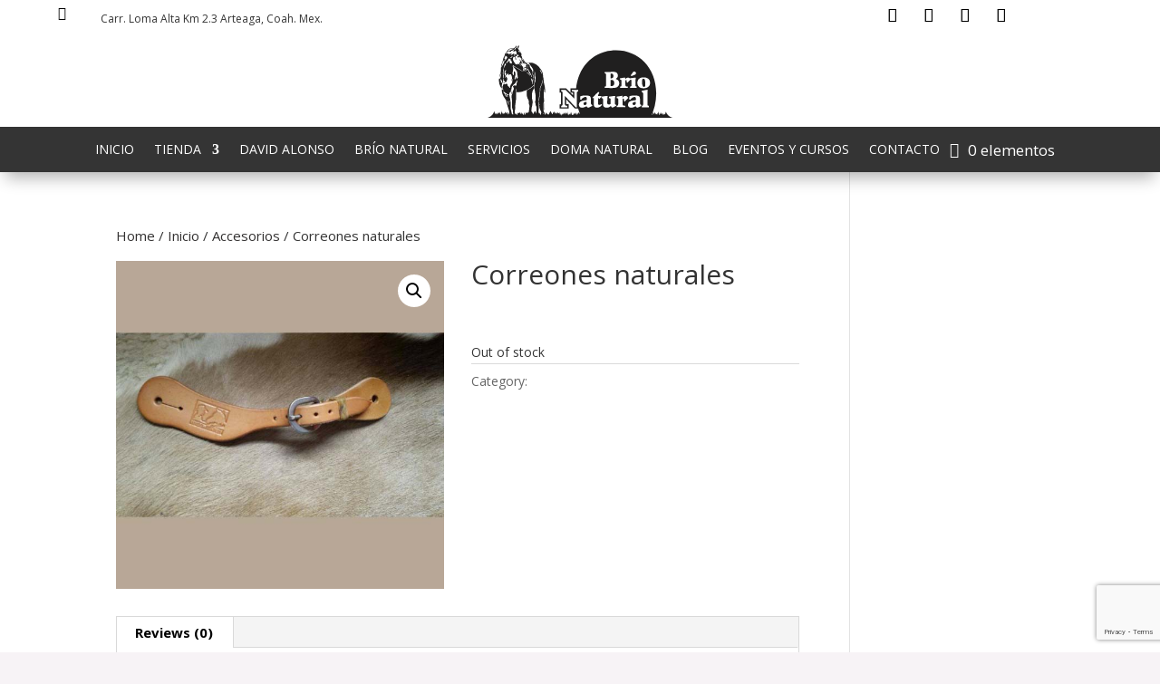

--- FILE ---
content_type: text/html; charset=utf-8
request_url: https://www.google.com/recaptcha/api2/anchor?ar=1&k=6LclyEUlAAAAACHVJ9Q3by2TssYw9jtqZiPvDNjM&co=aHR0cHM6Ly9icmlvbmF0dXJhbC5jb206NDQz&hl=en&v=PoyoqOPhxBO7pBk68S4YbpHZ&size=invisible&anchor-ms=20000&execute-ms=30000&cb=vts385eao71m
body_size: 48932
content:
<!DOCTYPE HTML><html dir="ltr" lang="en"><head><meta http-equiv="Content-Type" content="text/html; charset=UTF-8">
<meta http-equiv="X-UA-Compatible" content="IE=edge">
<title>reCAPTCHA</title>
<style type="text/css">
/* cyrillic-ext */
@font-face {
  font-family: 'Roboto';
  font-style: normal;
  font-weight: 400;
  font-stretch: 100%;
  src: url(//fonts.gstatic.com/s/roboto/v48/KFO7CnqEu92Fr1ME7kSn66aGLdTylUAMa3GUBHMdazTgWw.woff2) format('woff2');
  unicode-range: U+0460-052F, U+1C80-1C8A, U+20B4, U+2DE0-2DFF, U+A640-A69F, U+FE2E-FE2F;
}
/* cyrillic */
@font-face {
  font-family: 'Roboto';
  font-style: normal;
  font-weight: 400;
  font-stretch: 100%;
  src: url(//fonts.gstatic.com/s/roboto/v48/KFO7CnqEu92Fr1ME7kSn66aGLdTylUAMa3iUBHMdazTgWw.woff2) format('woff2');
  unicode-range: U+0301, U+0400-045F, U+0490-0491, U+04B0-04B1, U+2116;
}
/* greek-ext */
@font-face {
  font-family: 'Roboto';
  font-style: normal;
  font-weight: 400;
  font-stretch: 100%;
  src: url(//fonts.gstatic.com/s/roboto/v48/KFO7CnqEu92Fr1ME7kSn66aGLdTylUAMa3CUBHMdazTgWw.woff2) format('woff2');
  unicode-range: U+1F00-1FFF;
}
/* greek */
@font-face {
  font-family: 'Roboto';
  font-style: normal;
  font-weight: 400;
  font-stretch: 100%;
  src: url(//fonts.gstatic.com/s/roboto/v48/KFO7CnqEu92Fr1ME7kSn66aGLdTylUAMa3-UBHMdazTgWw.woff2) format('woff2');
  unicode-range: U+0370-0377, U+037A-037F, U+0384-038A, U+038C, U+038E-03A1, U+03A3-03FF;
}
/* math */
@font-face {
  font-family: 'Roboto';
  font-style: normal;
  font-weight: 400;
  font-stretch: 100%;
  src: url(//fonts.gstatic.com/s/roboto/v48/KFO7CnqEu92Fr1ME7kSn66aGLdTylUAMawCUBHMdazTgWw.woff2) format('woff2');
  unicode-range: U+0302-0303, U+0305, U+0307-0308, U+0310, U+0312, U+0315, U+031A, U+0326-0327, U+032C, U+032F-0330, U+0332-0333, U+0338, U+033A, U+0346, U+034D, U+0391-03A1, U+03A3-03A9, U+03B1-03C9, U+03D1, U+03D5-03D6, U+03F0-03F1, U+03F4-03F5, U+2016-2017, U+2034-2038, U+203C, U+2040, U+2043, U+2047, U+2050, U+2057, U+205F, U+2070-2071, U+2074-208E, U+2090-209C, U+20D0-20DC, U+20E1, U+20E5-20EF, U+2100-2112, U+2114-2115, U+2117-2121, U+2123-214F, U+2190, U+2192, U+2194-21AE, U+21B0-21E5, U+21F1-21F2, U+21F4-2211, U+2213-2214, U+2216-22FF, U+2308-230B, U+2310, U+2319, U+231C-2321, U+2336-237A, U+237C, U+2395, U+239B-23B7, U+23D0, U+23DC-23E1, U+2474-2475, U+25AF, U+25B3, U+25B7, U+25BD, U+25C1, U+25CA, U+25CC, U+25FB, U+266D-266F, U+27C0-27FF, U+2900-2AFF, U+2B0E-2B11, U+2B30-2B4C, U+2BFE, U+3030, U+FF5B, U+FF5D, U+1D400-1D7FF, U+1EE00-1EEFF;
}
/* symbols */
@font-face {
  font-family: 'Roboto';
  font-style: normal;
  font-weight: 400;
  font-stretch: 100%;
  src: url(//fonts.gstatic.com/s/roboto/v48/KFO7CnqEu92Fr1ME7kSn66aGLdTylUAMaxKUBHMdazTgWw.woff2) format('woff2');
  unicode-range: U+0001-000C, U+000E-001F, U+007F-009F, U+20DD-20E0, U+20E2-20E4, U+2150-218F, U+2190, U+2192, U+2194-2199, U+21AF, U+21E6-21F0, U+21F3, U+2218-2219, U+2299, U+22C4-22C6, U+2300-243F, U+2440-244A, U+2460-24FF, U+25A0-27BF, U+2800-28FF, U+2921-2922, U+2981, U+29BF, U+29EB, U+2B00-2BFF, U+4DC0-4DFF, U+FFF9-FFFB, U+10140-1018E, U+10190-1019C, U+101A0, U+101D0-101FD, U+102E0-102FB, U+10E60-10E7E, U+1D2C0-1D2D3, U+1D2E0-1D37F, U+1F000-1F0FF, U+1F100-1F1AD, U+1F1E6-1F1FF, U+1F30D-1F30F, U+1F315, U+1F31C, U+1F31E, U+1F320-1F32C, U+1F336, U+1F378, U+1F37D, U+1F382, U+1F393-1F39F, U+1F3A7-1F3A8, U+1F3AC-1F3AF, U+1F3C2, U+1F3C4-1F3C6, U+1F3CA-1F3CE, U+1F3D4-1F3E0, U+1F3ED, U+1F3F1-1F3F3, U+1F3F5-1F3F7, U+1F408, U+1F415, U+1F41F, U+1F426, U+1F43F, U+1F441-1F442, U+1F444, U+1F446-1F449, U+1F44C-1F44E, U+1F453, U+1F46A, U+1F47D, U+1F4A3, U+1F4B0, U+1F4B3, U+1F4B9, U+1F4BB, U+1F4BF, U+1F4C8-1F4CB, U+1F4D6, U+1F4DA, U+1F4DF, U+1F4E3-1F4E6, U+1F4EA-1F4ED, U+1F4F7, U+1F4F9-1F4FB, U+1F4FD-1F4FE, U+1F503, U+1F507-1F50B, U+1F50D, U+1F512-1F513, U+1F53E-1F54A, U+1F54F-1F5FA, U+1F610, U+1F650-1F67F, U+1F687, U+1F68D, U+1F691, U+1F694, U+1F698, U+1F6AD, U+1F6B2, U+1F6B9-1F6BA, U+1F6BC, U+1F6C6-1F6CF, U+1F6D3-1F6D7, U+1F6E0-1F6EA, U+1F6F0-1F6F3, U+1F6F7-1F6FC, U+1F700-1F7FF, U+1F800-1F80B, U+1F810-1F847, U+1F850-1F859, U+1F860-1F887, U+1F890-1F8AD, U+1F8B0-1F8BB, U+1F8C0-1F8C1, U+1F900-1F90B, U+1F93B, U+1F946, U+1F984, U+1F996, U+1F9E9, U+1FA00-1FA6F, U+1FA70-1FA7C, U+1FA80-1FA89, U+1FA8F-1FAC6, U+1FACE-1FADC, U+1FADF-1FAE9, U+1FAF0-1FAF8, U+1FB00-1FBFF;
}
/* vietnamese */
@font-face {
  font-family: 'Roboto';
  font-style: normal;
  font-weight: 400;
  font-stretch: 100%;
  src: url(//fonts.gstatic.com/s/roboto/v48/KFO7CnqEu92Fr1ME7kSn66aGLdTylUAMa3OUBHMdazTgWw.woff2) format('woff2');
  unicode-range: U+0102-0103, U+0110-0111, U+0128-0129, U+0168-0169, U+01A0-01A1, U+01AF-01B0, U+0300-0301, U+0303-0304, U+0308-0309, U+0323, U+0329, U+1EA0-1EF9, U+20AB;
}
/* latin-ext */
@font-face {
  font-family: 'Roboto';
  font-style: normal;
  font-weight: 400;
  font-stretch: 100%;
  src: url(//fonts.gstatic.com/s/roboto/v48/KFO7CnqEu92Fr1ME7kSn66aGLdTylUAMa3KUBHMdazTgWw.woff2) format('woff2');
  unicode-range: U+0100-02BA, U+02BD-02C5, U+02C7-02CC, U+02CE-02D7, U+02DD-02FF, U+0304, U+0308, U+0329, U+1D00-1DBF, U+1E00-1E9F, U+1EF2-1EFF, U+2020, U+20A0-20AB, U+20AD-20C0, U+2113, U+2C60-2C7F, U+A720-A7FF;
}
/* latin */
@font-face {
  font-family: 'Roboto';
  font-style: normal;
  font-weight: 400;
  font-stretch: 100%;
  src: url(//fonts.gstatic.com/s/roboto/v48/KFO7CnqEu92Fr1ME7kSn66aGLdTylUAMa3yUBHMdazQ.woff2) format('woff2');
  unicode-range: U+0000-00FF, U+0131, U+0152-0153, U+02BB-02BC, U+02C6, U+02DA, U+02DC, U+0304, U+0308, U+0329, U+2000-206F, U+20AC, U+2122, U+2191, U+2193, U+2212, U+2215, U+FEFF, U+FFFD;
}
/* cyrillic-ext */
@font-face {
  font-family: 'Roboto';
  font-style: normal;
  font-weight: 500;
  font-stretch: 100%;
  src: url(//fonts.gstatic.com/s/roboto/v48/KFO7CnqEu92Fr1ME7kSn66aGLdTylUAMa3GUBHMdazTgWw.woff2) format('woff2');
  unicode-range: U+0460-052F, U+1C80-1C8A, U+20B4, U+2DE0-2DFF, U+A640-A69F, U+FE2E-FE2F;
}
/* cyrillic */
@font-face {
  font-family: 'Roboto';
  font-style: normal;
  font-weight: 500;
  font-stretch: 100%;
  src: url(//fonts.gstatic.com/s/roboto/v48/KFO7CnqEu92Fr1ME7kSn66aGLdTylUAMa3iUBHMdazTgWw.woff2) format('woff2');
  unicode-range: U+0301, U+0400-045F, U+0490-0491, U+04B0-04B1, U+2116;
}
/* greek-ext */
@font-face {
  font-family: 'Roboto';
  font-style: normal;
  font-weight: 500;
  font-stretch: 100%;
  src: url(//fonts.gstatic.com/s/roboto/v48/KFO7CnqEu92Fr1ME7kSn66aGLdTylUAMa3CUBHMdazTgWw.woff2) format('woff2');
  unicode-range: U+1F00-1FFF;
}
/* greek */
@font-face {
  font-family: 'Roboto';
  font-style: normal;
  font-weight: 500;
  font-stretch: 100%;
  src: url(//fonts.gstatic.com/s/roboto/v48/KFO7CnqEu92Fr1ME7kSn66aGLdTylUAMa3-UBHMdazTgWw.woff2) format('woff2');
  unicode-range: U+0370-0377, U+037A-037F, U+0384-038A, U+038C, U+038E-03A1, U+03A3-03FF;
}
/* math */
@font-face {
  font-family: 'Roboto';
  font-style: normal;
  font-weight: 500;
  font-stretch: 100%;
  src: url(//fonts.gstatic.com/s/roboto/v48/KFO7CnqEu92Fr1ME7kSn66aGLdTylUAMawCUBHMdazTgWw.woff2) format('woff2');
  unicode-range: U+0302-0303, U+0305, U+0307-0308, U+0310, U+0312, U+0315, U+031A, U+0326-0327, U+032C, U+032F-0330, U+0332-0333, U+0338, U+033A, U+0346, U+034D, U+0391-03A1, U+03A3-03A9, U+03B1-03C9, U+03D1, U+03D5-03D6, U+03F0-03F1, U+03F4-03F5, U+2016-2017, U+2034-2038, U+203C, U+2040, U+2043, U+2047, U+2050, U+2057, U+205F, U+2070-2071, U+2074-208E, U+2090-209C, U+20D0-20DC, U+20E1, U+20E5-20EF, U+2100-2112, U+2114-2115, U+2117-2121, U+2123-214F, U+2190, U+2192, U+2194-21AE, U+21B0-21E5, U+21F1-21F2, U+21F4-2211, U+2213-2214, U+2216-22FF, U+2308-230B, U+2310, U+2319, U+231C-2321, U+2336-237A, U+237C, U+2395, U+239B-23B7, U+23D0, U+23DC-23E1, U+2474-2475, U+25AF, U+25B3, U+25B7, U+25BD, U+25C1, U+25CA, U+25CC, U+25FB, U+266D-266F, U+27C0-27FF, U+2900-2AFF, U+2B0E-2B11, U+2B30-2B4C, U+2BFE, U+3030, U+FF5B, U+FF5D, U+1D400-1D7FF, U+1EE00-1EEFF;
}
/* symbols */
@font-face {
  font-family: 'Roboto';
  font-style: normal;
  font-weight: 500;
  font-stretch: 100%;
  src: url(//fonts.gstatic.com/s/roboto/v48/KFO7CnqEu92Fr1ME7kSn66aGLdTylUAMaxKUBHMdazTgWw.woff2) format('woff2');
  unicode-range: U+0001-000C, U+000E-001F, U+007F-009F, U+20DD-20E0, U+20E2-20E4, U+2150-218F, U+2190, U+2192, U+2194-2199, U+21AF, U+21E6-21F0, U+21F3, U+2218-2219, U+2299, U+22C4-22C6, U+2300-243F, U+2440-244A, U+2460-24FF, U+25A0-27BF, U+2800-28FF, U+2921-2922, U+2981, U+29BF, U+29EB, U+2B00-2BFF, U+4DC0-4DFF, U+FFF9-FFFB, U+10140-1018E, U+10190-1019C, U+101A0, U+101D0-101FD, U+102E0-102FB, U+10E60-10E7E, U+1D2C0-1D2D3, U+1D2E0-1D37F, U+1F000-1F0FF, U+1F100-1F1AD, U+1F1E6-1F1FF, U+1F30D-1F30F, U+1F315, U+1F31C, U+1F31E, U+1F320-1F32C, U+1F336, U+1F378, U+1F37D, U+1F382, U+1F393-1F39F, U+1F3A7-1F3A8, U+1F3AC-1F3AF, U+1F3C2, U+1F3C4-1F3C6, U+1F3CA-1F3CE, U+1F3D4-1F3E0, U+1F3ED, U+1F3F1-1F3F3, U+1F3F5-1F3F7, U+1F408, U+1F415, U+1F41F, U+1F426, U+1F43F, U+1F441-1F442, U+1F444, U+1F446-1F449, U+1F44C-1F44E, U+1F453, U+1F46A, U+1F47D, U+1F4A3, U+1F4B0, U+1F4B3, U+1F4B9, U+1F4BB, U+1F4BF, U+1F4C8-1F4CB, U+1F4D6, U+1F4DA, U+1F4DF, U+1F4E3-1F4E6, U+1F4EA-1F4ED, U+1F4F7, U+1F4F9-1F4FB, U+1F4FD-1F4FE, U+1F503, U+1F507-1F50B, U+1F50D, U+1F512-1F513, U+1F53E-1F54A, U+1F54F-1F5FA, U+1F610, U+1F650-1F67F, U+1F687, U+1F68D, U+1F691, U+1F694, U+1F698, U+1F6AD, U+1F6B2, U+1F6B9-1F6BA, U+1F6BC, U+1F6C6-1F6CF, U+1F6D3-1F6D7, U+1F6E0-1F6EA, U+1F6F0-1F6F3, U+1F6F7-1F6FC, U+1F700-1F7FF, U+1F800-1F80B, U+1F810-1F847, U+1F850-1F859, U+1F860-1F887, U+1F890-1F8AD, U+1F8B0-1F8BB, U+1F8C0-1F8C1, U+1F900-1F90B, U+1F93B, U+1F946, U+1F984, U+1F996, U+1F9E9, U+1FA00-1FA6F, U+1FA70-1FA7C, U+1FA80-1FA89, U+1FA8F-1FAC6, U+1FACE-1FADC, U+1FADF-1FAE9, U+1FAF0-1FAF8, U+1FB00-1FBFF;
}
/* vietnamese */
@font-face {
  font-family: 'Roboto';
  font-style: normal;
  font-weight: 500;
  font-stretch: 100%;
  src: url(//fonts.gstatic.com/s/roboto/v48/KFO7CnqEu92Fr1ME7kSn66aGLdTylUAMa3OUBHMdazTgWw.woff2) format('woff2');
  unicode-range: U+0102-0103, U+0110-0111, U+0128-0129, U+0168-0169, U+01A0-01A1, U+01AF-01B0, U+0300-0301, U+0303-0304, U+0308-0309, U+0323, U+0329, U+1EA0-1EF9, U+20AB;
}
/* latin-ext */
@font-face {
  font-family: 'Roboto';
  font-style: normal;
  font-weight: 500;
  font-stretch: 100%;
  src: url(//fonts.gstatic.com/s/roboto/v48/KFO7CnqEu92Fr1ME7kSn66aGLdTylUAMa3KUBHMdazTgWw.woff2) format('woff2');
  unicode-range: U+0100-02BA, U+02BD-02C5, U+02C7-02CC, U+02CE-02D7, U+02DD-02FF, U+0304, U+0308, U+0329, U+1D00-1DBF, U+1E00-1E9F, U+1EF2-1EFF, U+2020, U+20A0-20AB, U+20AD-20C0, U+2113, U+2C60-2C7F, U+A720-A7FF;
}
/* latin */
@font-face {
  font-family: 'Roboto';
  font-style: normal;
  font-weight: 500;
  font-stretch: 100%;
  src: url(//fonts.gstatic.com/s/roboto/v48/KFO7CnqEu92Fr1ME7kSn66aGLdTylUAMa3yUBHMdazQ.woff2) format('woff2');
  unicode-range: U+0000-00FF, U+0131, U+0152-0153, U+02BB-02BC, U+02C6, U+02DA, U+02DC, U+0304, U+0308, U+0329, U+2000-206F, U+20AC, U+2122, U+2191, U+2193, U+2212, U+2215, U+FEFF, U+FFFD;
}
/* cyrillic-ext */
@font-face {
  font-family: 'Roboto';
  font-style: normal;
  font-weight: 900;
  font-stretch: 100%;
  src: url(//fonts.gstatic.com/s/roboto/v48/KFO7CnqEu92Fr1ME7kSn66aGLdTylUAMa3GUBHMdazTgWw.woff2) format('woff2');
  unicode-range: U+0460-052F, U+1C80-1C8A, U+20B4, U+2DE0-2DFF, U+A640-A69F, U+FE2E-FE2F;
}
/* cyrillic */
@font-face {
  font-family: 'Roboto';
  font-style: normal;
  font-weight: 900;
  font-stretch: 100%;
  src: url(//fonts.gstatic.com/s/roboto/v48/KFO7CnqEu92Fr1ME7kSn66aGLdTylUAMa3iUBHMdazTgWw.woff2) format('woff2');
  unicode-range: U+0301, U+0400-045F, U+0490-0491, U+04B0-04B1, U+2116;
}
/* greek-ext */
@font-face {
  font-family: 'Roboto';
  font-style: normal;
  font-weight: 900;
  font-stretch: 100%;
  src: url(//fonts.gstatic.com/s/roboto/v48/KFO7CnqEu92Fr1ME7kSn66aGLdTylUAMa3CUBHMdazTgWw.woff2) format('woff2');
  unicode-range: U+1F00-1FFF;
}
/* greek */
@font-face {
  font-family: 'Roboto';
  font-style: normal;
  font-weight: 900;
  font-stretch: 100%;
  src: url(//fonts.gstatic.com/s/roboto/v48/KFO7CnqEu92Fr1ME7kSn66aGLdTylUAMa3-UBHMdazTgWw.woff2) format('woff2');
  unicode-range: U+0370-0377, U+037A-037F, U+0384-038A, U+038C, U+038E-03A1, U+03A3-03FF;
}
/* math */
@font-face {
  font-family: 'Roboto';
  font-style: normal;
  font-weight: 900;
  font-stretch: 100%;
  src: url(//fonts.gstatic.com/s/roboto/v48/KFO7CnqEu92Fr1ME7kSn66aGLdTylUAMawCUBHMdazTgWw.woff2) format('woff2');
  unicode-range: U+0302-0303, U+0305, U+0307-0308, U+0310, U+0312, U+0315, U+031A, U+0326-0327, U+032C, U+032F-0330, U+0332-0333, U+0338, U+033A, U+0346, U+034D, U+0391-03A1, U+03A3-03A9, U+03B1-03C9, U+03D1, U+03D5-03D6, U+03F0-03F1, U+03F4-03F5, U+2016-2017, U+2034-2038, U+203C, U+2040, U+2043, U+2047, U+2050, U+2057, U+205F, U+2070-2071, U+2074-208E, U+2090-209C, U+20D0-20DC, U+20E1, U+20E5-20EF, U+2100-2112, U+2114-2115, U+2117-2121, U+2123-214F, U+2190, U+2192, U+2194-21AE, U+21B0-21E5, U+21F1-21F2, U+21F4-2211, U+2213-2214, U+2216-22FF, U+2308-230B, U+2310, U+2319, U+231C-2321, U+2336-237A, U+237C, U+2395, U+239B-23B7, U+23D0, U+23DC-23E1, U+2474-2475, U+25AF, U+25B3, U+25B7, U+25BD, U+25C1, U+25CA, U+25CC, U+25FB, U+266D-266F, U+27C0-27FF, U+2900-2AFF, U+2B0E-2B11, U+2B30-2B4C, U+2BFE, U+3030, U+FF5B, U+FF5D, U+1D400-1D7FF, U+1EE00-1EEFF;
}
/* symbols */
@font-face {
  font-family: 'Roboto';
  font-style: normal;
  font-weight: 900;
  font-stretch: 100%;
  src: url(//fonts.gstatic.com/s/roboto/v48/KFO7CnqEu92Fr1ME7kSn66aGLdTylUAMaxKUBHMdazTgWw.woff2) format('woff2');
  unicode-range: U+0001-000C, U+000E-001F, U+007F-009F, U+20DD-20E0, U+20E2-20E4, U+2150-218F, U+2190, U+2192, U+2194-2199, U+21AF, U+21E6-21F0, U+21F3, U+2218-2219, U+2299, U+22C4-22C6, U+2300-243F, U+2440-244A, U+2460-24FF, U+25A0-27BF, U+2800-28FF, U+2921-2922, U+2981, U+29BF, U+29EB, U+2B00-2BFF, U+4DC0-4DFF, U+FFF9-FFFB, U+10140-1018E, U+10190-1019C, U+101A0, U+101D0-101FD, U+102E0-102FB, U+10E60-10E7E, U+1D2C0-1D2D3, U+1D2E0-1D37F, U+1F000-1F0FF, U+1F100-1F1AD, U+1F1E6-1F1FF, U+1F30D-1F30F, U+1F315, U+1F31C, U+1F31E, U+1F320-1F32C, U+1F336, U+1F378, U+1F37D, U+1F382, U+1F393-1F39F, U+1F3A7-1F3A8, U+1F3AC-1F3AF, U+1F3C2, U+1F3C4-1F3C6, U+1F3CA-1F3CE, U+1F3D4-1F3E0, U+1F3ED, U+1F3F1-1F3F3, U+1F3F5-1F3F7, U+1F408, U+1F415, U+1F41F, U+1F426, U+1F43F, U+1F441-1F442, U+1F444, U+1F446-1F449, U+1F44C-1F44E, U+1F453, U+1F46A, U+1F47D, U+1F4A3, U+1F4B0, U+1F4B3, U+1F4B9, U+1F4BB, U+1F4BF, U+1F4C8-1F4CB, U+1F4D6, U+1F4DA, U+1F4DF, U+1F4E3-1F4E6, U+1F4EA-1F4ED, U+1F4F7, U+1F4F9-1F4FB, U+1F4FD-1F4FE, U+1F503, U+1F507-1F50B, U+1F50D, U+1F512-1F513, U+1F53E-1F54A, U+1F54F-1F5FA, U+1F610, U+1F650-1F67F, U+1F687, U+1F68D, U+1F691, U+1F694, U+1F698, U+1F6AD, U+1F6B2, U+1F6B9-1F6BA, U+1F6BC, U+1F6C6-1F6CF, U+1F6D3-1F6D7, U+1F6E0-1F6EA, U+1F6F0-1F6F3, U+1F6F7-1F6FC, U+1F700-1F7FF, U+1F800-1F80B, U+1F810-1F847, U+1F850-1F859, U+1F860-1F887, U+1F890-1F8AD, U+1F8B0-1F8BB, U+1F8C0-1F8C1, U+1F900-1F90B, U+1F93B, U+1F946, U+1F984, U+1F996, U+1F9E9, U+1FA00-1FA6F, U+1FA70-1FA7C, U+1FA80-1FA89, U+1FA8F-1FAC6, U+1FACE-1FADC, U+1FADF-1FAE9, U+1FAF0-1FAF8, U+1FB00-1FBFF;
}
/* vietnamese */
@font-face {
  font-family: 'Roboto';
  font-style: normal;
  font-weight: 900;
  font-stretch: 100%;
  src: url(//fonts.gstatic.com/s/roboto/v48/KFO7CnqEu92Fr1ME7kSn66aGLdTylUAMa3OUBHMdazTgWw.woff2) format('woff2');
  unicode-range: U+0102-0103, U+0110-0111, U+0128-0129, U+0168-0169, U+01A0-01A1, U+01AF-01B0, U+0300-0301, U+0303-0304, U+0308-0309, U+0323, U+0329, U+1EA0-1EF9, U+20AB;
}
/* latin-ext */
@font-face {
  font-family: 'Roboto';
  font-style: normal;
  font-weight: 900;
  font-stretch: 100%;
  src: url(//fonts.gstatic.com/s/roboto/v48/KFO7CnqEu92Fr1ME7kSn66aGLdTylUAMa3KUBHMdazTgWw.woff2) format('woff2');
  unicode-range: U+0100-02BA, U+02BD-02C5, U+02C7-02CC, U+02CE-02D7, U+02DD-02FF, U+0304, U+0308, U+0329, U+1D00-1DBF, U+1E00-1E9F, U+1EF2-1EFF, U+2020, U+20A0-20AB, U+20AD-20C0, U+2113, U+2C60-2C7F, U+A720-A7FF;
}
/* latin */
@font-face {
  font-family: 'Roboto';
  font-style: normal;
  font-weight: 900;
  font-stretch: 100%;
  src: url(//fonts.gstatic.com/s/roboto/v48/KFO7CnqEu92Fr1ME7kSn66aGLdTylUAMa3yUBHMdazQ.woff2) format('woff2');
  unicode-range: U+0000-00FF, U+0131, U+0152-0153, U+02BB-02BC, U+02C6, U+02DA, U+02DC, U+0304, U+0308, U+0329, U+2000-206F, U+20AC, U+2122, U+2191, U+2193, U+2212, U+2215, U+FEFF, U+FFFD;
}

</style>
<link rel="stylesheet" type="text/css" href="https://www.gstatic.com/recaptcha/releases/PoyoqOPhxBO7pBk68S4YbpHZ/styles__ltr.css">
<script nonce="cjazA5cdlMBsbSAQ2D06Jw" type="text/javascript">window['__recaptcha_api'] = 'https://www.google.com/recaptcha/api2/';</script>
<script type="text/javascript" src="https://www.gstatic.com/recaptcha/releases/PoyoqOPhxBO7pBk68S4YbpHZ/recaptcha__en.js" nonce="cjazA5cdlMBsbSAQ2D06Jw">
      
    </script></head>
<body><div id="rc-anchor-alert" class="rc-anchor-alert"></div>
<input type="hidden" id="recaptcha-token" value="[base64]">
<script type="text/javascript" nonce="cjazA5cdlMBsbSAQ2D06Jw">
      recaptcha.anchor.Main.init("[\x22ainput\x22,[\x22bgdata\x22,\x22\x22,\[base64]/[base64]/[base64]/[base64]/[base64]/[base64]/[base64]/[base64]/[base64]/[base64]\\u003d\x22,\[base64]\\u003d\x22,\[base64]/woFLWB8CwoHDtlbCsypwacKScsKBwprCicOIw4UYwoLCk8Kgw7MbQhN3ESZvwq9Tw47DkMO5fMKEJQ3CjcKFwqTDnsObLMOFT8OeFMKgUMK8aCjDhBjCqy7DkE3CksO8NQzDhl3DlcK9w4ERwpLDiQNPwq/DsMOXQcKFflFGUk0nw6NPU8KNwpzDpmVTCcKJwoAjw4EiDXzCh01fe1sRADvCpntXagTDsTDDk39Sw5/DnWRvw4jCv8KyeWVFwp3CmMKow5Fww7l9w7R8QMOnwqzClCzDmlfCgH9dw6TDqnDDl8Ktwq8uwrk/YMK8wq7CnMO0wqFzw4knw4jDgBvCrwtSSD/[base64]/CmzLCsD1mAMKeCUV2AyIuwppIUcOMw6cDW8K/YzcoamLDojzClMKyHxfCrAQkLcKrJVHDgcOdJVXDkcOJQcOLKhguw5DDisOidQDCqsOqf3nDvVs1wpZxwrpjwr0Uwp4jwpkfe3zDh0nDuMODPA0IMBHCgMKowrkMJUPCvcOpah3CuTzDm8KOI8KaI8K0CMOiw7lUwqvDjGbCkhzDiAg/[base64]/[base64]/[base64]/NHvDqw3DosODw4l6M8OuNcKowp9Cw4MBTX/DtMObZMOdcQl+w7rCvVhEw4onYljCkk9bw7RTw6hjw781ETHCoHfDtsO+w7jCpsKew4LCkHzDmMO0w41CwoxFw40kIcKeUcONY8OIVy3CkMOtw5PDjwXChsKAwoo2w73CqlvDrcKrwo/DvcO2woXCnMOJdMKeBsOOUXwGwqQKw6JQA3nCm3LCrUXCmcOLw7EoQMOce04awqsaKcO0MiUsw73CrcKBw43Cn8KUw7AtTcOLwq7Dpz7DosOpT8OCPz/ClcOGURHCjcK6w4txwr/CtsOtwrAhOhrCkcKucxMdw7bCqCFGw6/[base64]/CmGxCwpM0SHfDrgLCncKkw6TCsUvCqAvDoTtRZcK6wrnCtMKTw5vCkQkew4zDgMOkbBfCncOQw7jCjMOxciwnwqfCuCwiE3kKwoXDgcO+w4zCkG9PMFjDhxXDrcK7I8KNOVhdw7XDi8KVKcKVw5FJw59iw7/CrRbCq30/[base64]/[base64]/Dhh3DjE/DmR09wqvDkEDDk20TBMOkEMOoworDsyPDpDDDkMOcwqktwqYMAsK8w49Fw5cdXsOJwq4CBcKlTEZhQMOdJ8K9CgtRwoFKwqHChcOEw6d9wpLCm2jDrSJKMgrCiwPCg8Kgw69ew5jDijTCsm4kwpnClsKrw5bCmzQUwpLDnHDCtcKHYsOywqrDmMK1wqLDvggaw5NXwp/CjsOBGcKKwp7DtiMUKSZxRMKVwotRZgctwoJWacKdwrTCuMO2FxbDsMOwWMKNfsK/[base64]/ChQ0Yw5HCrg/Cr8KxYMK5ASMQVcOQw6kew6wwN8OFd8OmYHTDqcKJF1ttwpPDhEdeGcOJw77ChsOTw4zDtsKxw7RXw7sNwrBLw4d5w4/CtFJYwq1ubSfCssOefMOAwpdEwovDhzh5w7Npw4zDmmHDmzzCq8KCwrlaDcKhHsKpBy7ChMK2UMKsw5E3w4PDsTszwrghAjfDiSpWw6kmHB5naUTCn8Kxwo3Co8O/eyodwrrCj0N7ZMOiHx94w6lywofCv1HCuVzDg2nCkMOVwo8mw5lVwrXCjsOWS8O4QjrCocKIwrIHw55mw5ZWw7lhw7Q1w5pmw4stLWpXw74VIGgUbW/Cr2Mtw5zDlsKjw7vCvcKeTcOcPcOzw6lUwqNtbTfDlzgNEW8kwojDoSU1w7nCk8KdwrMwfSl5w43ChMKXbizCp8KwOcOiJC/DlnUaCxPDh8OSY18jUsKjEzDDpsKFNMOQYEnDtzUcw4vDi8K4F8KJwq3ClxDCnMKOFU/CllIEw5s6wqQbwo1+b8KRJ0QFDWVbw55fMTzDg8K2ecO2woPDh8KNwqFeNi3DtWLCvAVGQlbDpsOQF8Oxw7UqQMOtAMOJacKwwqUxbz0taBXCoMKlw5URw6bDg8KUwq90wrN6w4VHQsKHw40hQ8Kdw6UTPEfDoDdOEjbClR/CoCkjwrXCvR7DlcKyw7bCuTk3c8KhC3QTV8KlUMOgwrLCkcOtwog2wr3DqMOJDxDDrwl8w5/[base64]/[base64]/[base64]/Sh9sN2rCvMOeVsKaUmsOUXTDuMKgCiV9I2UwwqExw5QgJ8O8wp0Cw4fDkiNqSGnCssKDw7l6wr4jAllHw4TCqMKDS8KlaivDpcOAwo3DmsOxw4DDnsKLw7rDviTDv8OIwoJ8wqXDlMK7TXLDtT5TU8O/wpzDv8O/w5kEw6paDcO9w4QVO8O0ZsO4wprDrBcIwpjDo8O6X8KYwolFB1MYwrZcw63Ci8OXwr7CozHCjsODMxzDoMK9w5fDtFslw4xfwp1KTsKJw7cdwrzChy5tQQFvw5/[base64]/CucKdVCcWwpoTLj/[base64]/w7HDqjfCiSxGw6LCrn07woHDmQHDkmtJwoxlw6UZw6UlQ3PCn8KFfsO9wr7CkcO9wp1JwoVCbB4kcS1zeAjDsBQeJMKSw4bCqxx8KyLDkHEreMKNwrHCn8K/dMKXw6t0wqh/woLChTw+w69Yek9xCHgLKsOlLsKPwownwo3CtsKTwqZxUsK7wppBUcODwqMrOxMvwrVkw5rCjsO6K8OgwobDncO5w7zCt8OLfU0ISjjCkxVXN8OfwrrDszPDhQbDox/[base64]/[base64]/w5txwpbCpsOQR0tBw7DCmcKzI0bCgcKUw47Ckn3DisKFwrMjG8Kyw7NjUyPDqsKXwrfDiTPCuHHCj8OUHCbCmMKFDSXDqcKtw6pmwpfCmHAFwqfCp3HCowHDt8OMwqHDq0IEwrjDrcKOwofDtErCkMKTwr/DusOvf8K+By0sR8KYVkcGKVh8wp1kw57CrEDCrXTDl8KINz7DpzzCqMOoMMKQwoPCvsObw48Cw4zDn1fCkk4aZEEVw5vDpB/DpsOjw7rDtMKiasOvw58+Zh9AwrEeAUl4Cz1bMcKhNyvDl8K8RCAAwoY5w5XDo8KzDsKMdGLDkWp+w60LNFTCm1YmdcONwoLDpW/ChXl7bMO0bxArwojDlj47w5gvEMKLwqbChcOyJ8Odw4LDh3PDuG4Dw7hqwpPClMOMwrN8P8K/w5fDksKrw5M3JcKbR8O4LlnCmz7CrMKmw6VlVsOyHcKnw6k1CcKiw4nDjnsDw6DDvg3Dqik+DgF7wp52ZMKRw5nDjH/[base64]/CssOcwqA4w4HDgsOWw7JGQCokS8OGw7PCuQDDjEvDocOxEsKAw5LCq3nCsMK8IsKRw40UBD8SfMOcw7NBKgvDlcObAsKBw5rDh08qQAbCizxvwoxrw7TCqSbDljtdwonDsMK/w647wozCsXQ7IcOyUn0mwotgGMK4eADCv8KJeVXDoF47w4t/R8K/[base64]/Cj0vCtjF/[base64]/KATDoMOpe8K6w7LDm3lxBFnCmMO7W1vCm1pqw6jDl8KVDD7DvMOhwqxDwooHAsOmD8KxSijCnlDChCoTw6peZW/Cn8KXw5PCh8OUw7/Cn8KFw5orwq9gwrHCsMK0w5vCr8KqwoN5w4fCq0jCpCxGworDkcK1w5rCmsO6wrvChMOuKynCpMOqXBJMdcKzcMKgXlfCrMK3wqpJw7fCu8KVwpfCjzYCUMKjEsKswpfCssKjLDTCmxxCw43DnMK9wrbCnsKDwoggw5VYwrrDgsOpw4/DjsKEN8KGTiPCjsKvD8KMcmDDmcKiMmfCscOBYUTCvcKyfcOqb8Ofwosyw7QTwph0wrfDpS/[base64]/Dp1QnacKYw4zCucOuCMOUwoIRF8O0IsKoWmlyw6wkPsO3w4bDk1LCu8OSbBIWKh4hw6nCgToOwrTDuw5LAMKxwpdHYMOzw6jDsE/DvcKGwqPCrVxHKDvDt8KZDF7DrU5+Ix/DrMOTwo/[base64]/DtARvczhTw6wPcgk/[base64]/w70AW8Kuwq0Uw6zCrMOdBHnDrcKASn/[base64]/Cq3dfwoHCjcKOMsO6wrEPw4lQwodSw4V1wqrCgVHCuEDCkk3DhhTDrA5/GcKeEMKVTVbCsQLDtxsEA8KtwrLCkMKGw4ISdMOLLsOjwp7ClsKbBkrDnMOHwpcpwrlHw5jDtsOBckLDmcKEDMKrw7zCtMKPw7lWwpIBLxPDssKiZm7Cqh/CgnIVSVYufsOOw7DCj0BIKmXDusKnCcOMGsOkPgMaEWkICDHCrmvDtMK1w4nDn8Kowrt8wqTCgxvCvl3DpR7Cq8OXw6bCv8O/wpkewrUlORl3c1p9w7HDq2TDswPCoyTChsKNHDxAZ0h1wqsFwqxIfMObw4RyQmvCgcKjw6vClcKEPsODacOZw43DisOrw4bDlT3DisKMwo3DqsKuXmMLwpPCpsKuwqrDnCo6w5/DtsKzw6XCpH8lw5gaH8KJUB3CosK/w4cPa8O8L3rCuGg+Clh5QMKow6ZMMS/[base64]/Ch8KJwrJ9wrPChmhoGMKsw610IGHDvMKnHcKuwpvDnMK+ecONQcOAwrZKETE+w4zCvV0tRsKzwrfCg3slecKYwp5DwqIkXRk+wrB4PBYYwo1SwpwlfjtpwozDiMO8woIywohXCAnDksOGJ0/DtMKFIsO7wrzDuCsBccKLwoFlw5A3w6RqwpsFCUPDuTXDlMOxBsKZw5hUWMKBwqzDnsKHwp12woUuaWMMw5zDnsKlADkdFj7CtsOlw6Egw5UzWF4iw7PCmcKDwrzDkkPCjcOUwpA0D8O2bVBGAB1Sw7XDrk7CosOhe8Oqwo4Sw5h+w6teTVnCiFtRA3F4XV/CgW/DnsODwqYNwqjCo8OiZsKCw7cEw5DDtVnDryXDpHFtTlp7AMOiHXdhw67Cm1FvLsOkw5N5TWjDmGdpw6YPw7N1DwnDrBgGw5/[base64]/DpA7DssKLRMKpCMOTPjBzwqXDjEvCtcOHHcOebcKHDhohW8O2bsK2YS/DsUBcBMKQw53DqsO+w5HCpnJGw4Irw6wHw7tzwr3Chx7DuT0Rw7nDrynCpsKhVzwuwpJcw4sVwokiHcKIwpwxHMOkwrXCsMOyUsKOdT5Ewr/Cv8KzGTFyKUrCoMKLw7LCgRvDihrDrsKBPirCj8KTw5vCtEg4csORwogBUX1XVMO0wpzCjzDDl3QZwqZ+SsKkdBNjwqbDmMORbXccZg3DjsK2L3bClw7CgMKaTsOwAWcfwqpVWcOGwonCiS18C8K8JMO/CnPDosOkwphJwpDCnVjDgsKEwo47WS8/w6/[base64]/[base64]/CrFPCrMOWw5bCm2dZZsKNBUHCsGjDr8Krw5VtwrjDpsOYw6oWE27DogcbwqYGNcO9ZFVuUsK0w7ttTcOrwpzDgcOPNljCkcKhw4bCoSnDhcKcw7TDmsKJwoQSwp5/UgJowrbCvU9rVsKww6/CvcOuQcO6w7rDgcKrwq1YRg98PsO6Z8KAwr0XfcOrJcOHEsOvw77DtVvDmijDqcKNwq/[base64]/[base64]/DhsOTYMKOKsKbIsOQwpwQdhPCnmnChsKcVMONGA7DmlAyGyJmw4hww6rDj8Olwr98VcOYwrhWw7XCoSJlwqPDuyzDtcOzGBB8wr1eLWhNw5TCo1nDksKMCcOITwk1d8KMw6DCuwPDnsKddMK7w7fCsQ3DrQsHNMKRf3fCjcK+wq8owoDDmm/DoHFyw5hDUCHCl8KuPsKiwoTDnAlaHy1edcOnJMKwD0zCu8O7H8OWw6hnSsOaw40OPsOSwpglUBTDhsOCw4zChcOZw5YYUz1qwo/DqHoUaSHCoHh9woUowofDonEmwqYtG3h/w7k+wp/DvsK/w5PDow9pwp4uScKhw78rNMKHwpLChcKuScKMw74fVnoyw4DDgMO1eTLDmcK1w6Z4w5HDhxg0wq1Lc8KFwojCucOhAcK3ABfCsVV7d3LCncK4S07DhE/[base64]/w7HDgXLDi8KsEkcewqUKwoTCj0rDrcO0w6vCo8K+wojDu8K1wrVkVsKaGid6wqoCTFhMw4x+wp7DucOcw7FDJsKqVsO/WMKBV2fDlUjDnTMHw5XDssOLQRAYeljDm2wQGlnCnMKkT3HDrAHDtHnCnlZHw59GUBPCm8KtYcKnw5LCucKVw5DDkEQ9GcO1XgXDhcOmw77CvxLDmRjCqsOyP8KaSMKCw71owpDCtxU/F3dhwrpTwpx0JjN/YlNIw40Ww4RJw5LDmkAHC2zCt8O3w6RKw6U+w6HCkMKDwozDhcKXF8Ogdgdvw71dwq8dw4kmw4AbwqvDoT7DuH3CjcObw7BdKRF1woXDrcOje8O1cCI/wrkNYl4qXcKcQwkYGMKJKMOBwpPDj8KNT3HCkMKAZRdOf0NMw77CoDHDiFbDgVo+dcKABS3Cj2p9WsKqOMOTEcKuw4vChcKTCDERwrnCvcOkw45eRxlAAXbCjyw6w6XCjsKcAFnColQcEUvDiA/Ds8KPbl95O2XCix02w7RZwp3ChMObw4rCpX7Dj8OFPcOHw5jDiAMDwrLCuX/DrF8+DQ3DvhNnwqYWGMOUw4ILw5pAwpMiw5QYw5FGDcO9wrgaw47Dmx48F3fDj8K+S8OkDcO9w4pdFcOfZGvCg1swwpHCvijDrAJNwpktw4MlUwM9ETvCnwfDqsOPQ8OGBjjCuMKQw4NpXBpaw6PDp8KWRxnCkTtQw7/CisOFwqvCksOsZcKRdxhhAxcEwosOwpY9w6xdwr7DslLDg1TCpVVNw5/CkHMAw7Ira05lw6/[base64]/CvFxSbiUYWE/[base64]/DhQduw5LDgV49woZiw5o7a0bDncOGNcKeUcKZZ8OUYcK6MsOfWx5RJ8KOC8OtT0QRwqjCjhLClU3CpGLCrhXDmj5tw7wIFMOqYkcQwqfDgyBYIGTCtAQQworChTbDlcKPw4rDuE4Fw4fDvDNRwq/DvMKzwpLDlcO1LW/CjsOwFicrwpsmwo1twrzDrWDCkDnCg1FhX8K4wokgLsKowqggDnrCncOmbzRkD8Kuw6rDiDvCrAExAlBlw6rCu8KLUcO+w4E1woUDwpxYw6Emc8O/wrPCrsOVP37DjcOhwoHCucO0M0XCkMK9wq/Cp27Dg2vDvMO1dhohTsKvw6Buw6/DhkXDt8OBC8KQcR/DnXDDncKzY8OCMWwAw6YEe8OIwpAPV8O4BzoBwprCksOUwrEMwoMSUErDunkjwqLDgMK7wq7DlcKAwqwBIz3Cq8KaCHEUwrPDr8KjHRc0CsOEwrXDnz7DncKYQWoZwr/CisKmIcOscEDCn8KBw6rDocK6w6fDi0V9w6dUdTh2w61pfEgcHVDDkcOjBz7CqBbDlBTDlcKeGRTDh8K8MGvCuF/Cq1dgDsO1wrXCu07Ds30/P2TCs2HCscKuw6AhOndVdcOPfMOUwqrCoMO0DzTDqCLDg8OyF8OWwr/DgsK5QTfDtVDDkFxqwqbCuMKvOMOsJ2lubTvDosKrBMO8dsKSNyvDssKyKMKIbQnDmxnDtMOJGMK2wo5lwq3DicKOw6LDtBMFDGzDu3M9wq/CmcO9ZMKpwqHCsB3Cp8Kvw6nCkMKvBBnChMOIHho2w606W2fCscOVwr7DrcO/[base64]/UMOtBMOWw4UdecOAwpIjGXYCwpUxAWbCr8O5w6dBfDvDk3BVBkrDpjdYMcOcwpLDohc4w4bDq8KMw5kPV8Kzw6PDqsOqBsOzw6LDrT3DujgYXcK9wpggw4BgFMKuwrAQZcOIwqfCmnR3RjbDtnhLaXBqw4bChWXDgMKRw7rDvWp/FsKtRzzCoHjDlFHDjyXCuybDiMKkw5TCgA99w5NPIMOCw6rDum/[base64]/e1PDiMK1dWYdw5fDiRfCiMKAAsOlwohfw5/DtsOAwqMxw7LDlUg4YcO0wodLUHoFAzhNZC5vacOew65KKF3DolrCkS4/GUfCu8O/w4UWc3Z0wq4cREZgFgp7w4dVw5YUwpAbwrXCplnDgU/CsRjCgD7Dt1Q4Ey8rfnnCvDF/HcO1wpnCtWLCh8KAb8O2OcKCw7vDpcKfFMKVw6BiwrnDtynCpMOFdj4WADA7wqcEXgITw6oZwrp6IMKoEsOYwrckO2TCsz3DlnfCucODw7t0expGwo/DiMKiNMOgBcOJwozCm8KQb1VQDSPCv2DCq8Kab8OdXMKNTkzCoMKPUsOyWMKrIsOJw4fDkw/[base64]/bWDDumBTHh56wovDk8OtLsKNCArDr8OBwpM6wpnChcKccsKvwph+wqUkH2RPwoBJOnrCmxnCgH3DhlLDohjDp2pnwqfClhnDvMKCw5rCvB/DsMOidCouwqZXw4J7w47DmMO1CjVLw4xqwpoDccOPXcOrY8K0RDEwQcK/MDTDksKKZMKpdiwCwrrDqsOKw6jDjMKJHWMPw7gTKRjDrRrDmsOUCMOqwp/Dmi3DhMO4w6VkwqIqwqJXwrESw63CjDonw4IWNT15wpvDmcKZw7PCvcKEw4/DtsKsw6U0dE4jScKSw5EXYUpwQCFbMwDDt8Kswow9BcK0w4IRcsK0RUbCvTHDqcKNwpnDgkQbw4/DrAsMPMKvworDgQQmRsOZdizCqcKIwqjDgsKoLsOue8OCwqnCnTHDgh5PEBvDq8K4LMKOwrnCoULDlcKKw6lFw63Cs0fCok7DpMONWsOzw7AbccOkw5HDlcO7w6xdwo3Dr3DCuTphFw4/TSQEQcOTLl/CniHDqMOrwpfDgsOvw70+w6/CsyxLwqNYwqPDp8KebCUIJcK4PsO4fsORwqPDtcKQw6bCi1PDjQx3MMOqDcO8d8KAFMO8w7vDqyoLw6zCjW5FwqIRw60Ow5PDhsOhwo3ChQjDsVLDnMOrbG/DmSHCnMOVCVVQw5ZJw5XDl8OSw4J/PDfCtsOHHRBIEk9gIMOTwrISwopTMRh2w4JwwqbDs8Ohw7XDicOswrFJTcKrw61bw7LDosO9wr1wV8OeGxzDvMOjw5RPIsKlwrfCt8OgcsOEw5B6w7h7w45DwqLCm8Kfw5Qsw6vCoF/DmBsAw4DCuBnCsS9hSnDClX/DicONw4XCt3DCosKIw4zCoWzCgMOmZsKRw4rCksOvfi5jwo3Di8OrdW7DuVB5w5/DuAoGwo4NBkTDsgRGw48NGinDmBLDuk/[base64]/Dl8OUw6sGw7ZvHmLCskR/[base64]/DlMKlJsKaw4zDmBN1Ax8DwqU7bcO6wrHDjB08D8K4WHTDhcOWwoVlw6p/[base64]/[base64]/[base64]/ChBNfw7XCix98w5bCvsKrYnJmWTLDqQfCjjQ1UTYcw7RlwoMoMsOmw5bCqcKHVVQdwr8JAQ3Ck8Ojw6xvwqlBw5nCnDTCqcOpLBLDsWBpaMOjYF3DuCocYsKFw793O0hlW8OCw6NPJMKaDcOjA2ECDEvChMO0YsOHSXzCgMKFOjrDjl/DoDokwrXDv3wMQsOCwonDiFY6LWoZw7bDq8OHRQo9O8OWCMKRw4HCoVfDn8OkLMOTw6RTw5DCj8K+wrfDoFbDqVPDp8Oew6bCk0/Ct0jCh8Kxw6oSw41LwpR8dz0pw5/Dn8KXw4o4wqHCisORQMOHw4p/OsOHwqcPGU7Dpns4w7kZw5oFwo4pw4nCmcO3IlrCmmnDvTHCmjzDhMKOwq3Cm8OOQsO7e8OGQ1pIw65Xw7XDlEnDncOBDcOaw6dhw47DhDFWNj3ClwjCsjxPwo/DgTFmIDTDu8OCfRxRw5l2c8KABlfCjjhoB8Kaw4pdw6LCp8KaTj/DrcKqwoh3NsKeDwvDjzQkwrJjwp5nO2Mnwo7DvsO2wo8nIEM8IGTCgcOnI8KLbcKgw4prLXoHwpAnwqvDjE1ywrfDtMKwdcKLFsKAI8OaREbCrUJUcUrCpsK0woNiMMObw47DkcOiXVnCu3vDrMO+FsO+woYbwqPCvMO+w5/Dv8KSccKAw4PCl1c1aMOfwqnCl8OeHnvDsm9/LcOLJnE2wpDDj8OOf1fDpHJ7YMO5wqVWaFVFQSzDuMKQw75dfcODLlzCvT3DvcKIw4NawoQ1wpTDvAnDpH8uwrXClsKRwrwNIsOdXcOTMwPChMK7Em05wrh0Inh5bmPCgcKdwokhcU58KMKywo/[base64]/DqsK3NMK8worCl2HDrXnCsmHCnHxjw6hMesKlwqHDt8OVwpsiwqHCosK8MhB/wrtoLsK6In8Cwrd7w5fDggMDeVnChR/CvMK9w5xCV8OWwpQWw6wiw4fCh8KFLDUEwqzDq0ZNdcKICsO/O8OjwpDDmAk6RcOlw7zCusOeQWpSw6fCqsOywqV8MMOpw7HCo2YRVSfCuB7DkcO6w7gLw6TDqsKawoHCjBDDllXCmx/Cl8KbwqFMw7RPf8KVwqp0eyAxUsK5KHMwNMKpwo0Xw4rCjBTDnVfDkXbDgcKJwq/CpXjDk8KLwqDDtETCs8Oxw4LCoxg/[base64]/Ct8Kwwp8uYynChQF/OXbCmWQSw7jCgFF+w5zCq8KrY2bDhsOdw4HDimIkAVpkw7RtGjjCrFQaw5LDpMKuwonDizTCm8OJdDDCpFDCmU9qFQcbw48GWcK9dsKcw4nDggXDtEXDqHV4XGkDwpEIOcKKwpFBw7sFdUsHG8OaYH/Cl8OxAEZCwpDCg3zCsl3CnhDCnWgkdmYZwqZvw43DtSPClGHDqsK2wqYAwqXDlEsyPFNqwonDuSAtSB16Pg/Ck8ODwo4Swrwnw59OMsKSAcKow4AFw5UwQ3vDrMOxw7NEw43CrDIvwpsCYMKtw5jDksKLfsKLbFrDusOVw6nDsiZRfmguw44oFMKSF8OAVQLCscO7w6nDjMOfFcO5N298FVFAwrnCij84w6/[base64]/CocK8EVnDicK/wpvCuELCoMKSWSnDoMOVwpXDog/[base64]/[base64]/CcOcWFzDoEp0A8KHMwvCrMKIwrtpZTXCi2jCtWHDuDHDtCgew6Zbw4vCj1/CoglYWcOfZisVw6LCqMKSHVLCgwLCvsOSw78gw7Q6w5w/aBTCsSvClsOew4REwrt8Q3kIwpMBJ8OPasO5RsOKwrU3w4PDpi44w47DqMKhW0PDq8Kmw6Vzw77Ck8K7EMOVX0PCqCjDnCTCmD/CtgPDnCpLwrd4wpjDu8OlwrsBwqsiYMOwCTB8w4jCjcOswrvDnFVXw4wxw77Ct8OAw6l0b3/[base64]/CvcK/w4USSsKaOcOcwpzCtcKJw7k3D8KhVsOsZMKew7IbR8OkJgcjDcKlMhTDkcOLw6tGNsK/PT/DhMKAwojDscKLwqFNVHVSUD4WwprCo1UDw5ECTHLDnhTCmcKTPsOEwonDlQB4O17CpXPDkBjDpMOKE8K5w73DpyLCvx7DvsOKMwQ6d8KEKcK0bncbVBsVworCpmxow77Cp8KUwr8ww7PCuMKXw54MCEkyKsOWw6/DhU9gPsOZezM+DBkawoAIJsOQwqfDsCUfZGNBUsOFwqcRw5sswonDgsKOw7gEFMKGdsOcE3LDnsKOw5EgfsKZFFtUQsOGdR/DqXpMw4UuG8KsB8K4wpMMVyQSX8K2CQ/[base64]/[base64]/ZsKpwp8vw4/CnMKWw4RBDSfCiMOxwpjCmh9SSxtpwozDgFcPwqbCrV/DjMKHwo8kVSnCk8KpITDDhsOYVE/ClyrCvl1yaMK4w4zDu8KIwrJpLcK+YcK1w45mw4zCnjh5d8ODDMK+EzEZw4PDhUxbwpURAMKydsOQPxLDvxcoDcKUwoLCsTrDucOMQ8OMREw0AiMMw4ZzESnDi00kw57Cl0LCnlBXFjXDrw/Dm8KZwpwUw5rDjcK4F8KSYCFEX8Omwp8qL2TCj8K9I8KEwr7CmxRpMsOIw6kreMKQw6MVdAkow6lcw7LDtxdGU8Ouw5/[base64]/DjnfDmsOewrcGVUHCn1h8w4VNw75iA8O1Nj/[base64]/Cj8KbU3zCi8O8w5HDgAvCk8O8wqbCocKywrJTEw3CvcKaV8O/[base64]/CjDoDwoXDpcKLw7khwqnCsMOOE8KWMsKXFMODwpsFFjzCj11sUCbClsORWh80BcK8w4E3wqE6Q8Oew7VPw5dawqsQaMOCN8O/[base64]/[base64]/CssOMbA4BB8O/w63CjCbClsKNw4vDgMOfdcKUKzY8ZRIBw5zCilJ7w4zDkcKEw5t9wo8+wo7ClA/CucKQYMKPwqFZdR86VcOBw6kEwpvCmsOlwrI3FMKRMMKiZmDDkcOVw4LDhDfDoMKxZsOxbcOFCWxhQTEUwr1Bw4Zlw4nDuT/CrAYIVMOxaD3DnHIIa8O/w6LCnF9/wqnChypSRkzDgUbDmS9Ww51tDMKaVjFzw6whABFZwpHCiBLCn8Ogw4dMasO1A8OENMKdw5o5PcKPw7PDoMOOXsKAw6nCrcOAFU3Dm8KFw7k9ATjCvDPDhQoCCcOnQ3U9w5fClkLClMOVOUDCoX1/w7ZgwqrClMKPwrLDusKfSCDCinfCgsKKw5LCusOQe8KZw4Qswq7CrsKDNFUNYRc8L8KTwo7CqWrDuFrCgyccwqYlw6zCqsOVCMKZKAzDt3M/O8O/wobChVtqYl14wonCmzpSw7VoUU7DkBnCs386BcKmw4XDgcOzw4oQHXzDnMONwprDlsOHB8OITcOlasOiw73ClUTCvxjDs8O0S8KbdlzDrCEsdcKLwr05BsKjwrAcBcOsw4Fqwo1GTcOGwq7DvsKITDgyw5/[base64]/DkQPDocK3w5TCs8KcRGfCqlQxc8OTwrvDocKdwqddMCg4IxzCmGNGwrHCj0gpw4DDqcKzw57DpcKbw7DDvU/CrcOww67CvzLCrFLCpMOQLDJMw7xBUy7CjsOYw6TCiAjDikHDssOAPi5Bw74zw5gLGzg8cXM8dD9ZAMKKGMO9V8K+worCtzfCnMOXw6B+TTByKHPCsi5+w4XCrsK3w4nCkisgwrrCrSYlw7rDmQRcw4UQUsOVwqUiNsKYw58UZ3lLw7/Dvzd8LW8+esKKw6pZERktOcOCcx3DtcKQJkbChcKUGsOwBl/[base64]/Cn29nwo3Cp8K6w6jCoywPwpdEw5RJFcKHwo3CvsOHwpbCkcKEaF8owprCp8KqVRbDlcOHw6FTw6bDqsK4wotOfG/DpcKBIS3Cg8KMwpZURA1dw59lJMK9w7zClsONRXQqwpopUsOqwr5UQwYdw6NrbhDDtMKjdlLChTYIK8OTwoXCpsOlwp7CuMO6w6J0w6HDj8KvwqJtw5DDu8Olw5rCs8O1fjgmw4LCksOVw4nDgT4zMgFiw7/DhsOWXl/Cs2PDssOcFnvCr8O/[base64]/M8O0w4fDq0pjwoLCp2jCrsOhS03Dh8K+MQJ0IGoxIcOSwpvDu3jDusK0w5fCpSLDnsOkE3DDqR5tw75qw55Ew5/Ci8OWwoJXR8KTFkrClBvCgUvCnh7ClwAzw7/DmcOQGg0Qw7UMW8OywogKUMO2RW5yT8OoHsOqRsOvwoXCiWPCqWYjCcOpGx3Cp8KOw4fCu2p9w6h4HsOhY8Osw7/Dj0F5w47Dui1hw6DCs8Kewp/[base64]/ClMKrRknCnsO/[base64]/DnMK6wr8rK8K9Ijwywocrwr8+GBHCozYGw6Jkw69jw5fCsmjCg3BFw7fDqwQlA1nCiHsTwqXCiFfDvUDDocK0GFkCw5fCowfDqxbDrcKAw6fCl8OJw7xPwop/ABvDqltPw5PCjsKUNsKvwoHCnsO6wrkrJ8OkFsKiwqRiw7g/WTcTWQvDusKaw5XDmynCgGHCphXDvTEqRlhHSz/CoMO4WHgpwrbCu8Kuwp4mLcKtw7IKThTCmBoqw4/CvcKSw47Cpk9ceB3CkltDwps1A8OcwpXChQHDkMOyw49YwrIKw640w5Q+wozDrMKhw7XDtA\\u003d\\u003d\x22],null,[\x22conf\x22,null,\x226LclyEUlAAAAACHVJ9Q3by2TssYw9jtqZiPvDNjM\x22,0,null,null,null,1,[21,125,63,73,95,87,41,43,42,83,102,105,109,121],[1017145,826],0,null,null,null,null,0,null,0,null,700,1,null,0,\[base64]/76lBhnEnQkZnOKMAhk\\u003d\x22,0,0,null,null,1,null,0,0,null,null,null,0],\x22https://brionatural.com:443\x22,null,[3,1,1],null,null,null,1,3600,[\x22https://www.google.com/intl/en/policies/privacy/\x22,\x22https://www.google.com/intl/en/policies/terms/\x22],\x22SiEfLKA5kzmIxmMJPpwv/d4AM0kPxyuxqb6VuLPbepA\\u003d\x22,1,0,null,1,1768734254843,0,0,[40,40,194,24,171],null,[141,210,52,41],\x22RC-GQ6mFrPcML3D4w\x22,null,null,null,null,null,\x220dAFcWeA6pXwgwl5UOxIMEjERaed5deIaxI_UqjUkIHv_lrnXBihesNxY3KmdR1uT4adnvh3h1czKxv8N94OYF3mCDbe4fET_H-g\x22,1768817055078]");
    </script></body></html>

--- FILE ---
content_type: image/svg+xml
request_url: https://brionatural.com/wp-content/uploads/2023/02/logo_brio.svg
body_size: 66205
content:
<?xml version="1.0" encoding="UTF-8"?>
<!-- Creator: CorelDRAW -->
<svg xmlns="http://www.w3.org/2000/svg" xmlns:xlink="http://www.w3.org/1999/xlink" xmlns:xodm="http://www.corel.com/coreldraw/odm/2003" xml:space="preserve" width="181.816mm" height="70.9913mm" version="1.1" style="shape-rendering:geometricPrecision; text-rendering:geometricPrecision; image-rendering:optimizeQuality; fill-rule:evenodd; clip-rule:evenodd" viewBox="0 0 18572.03 7251.55">
 <defs>
  <style type="text/css">
   <![CDATA[
    .str0 {stroke:#201F1F;stroke-width:288.28;stroke-miterlimit:22.9256}
    .fil3 {fill:white}
    .fil2 {fill:#2A292A}
    .fil1 {fill:#201F1F}
    .fil0 {fill:white}
    .fil5 {fill:white;fill-rule:nonzero}
    .fil4 {fill:#201F1F;fill-rule:nonzero}
   ]]>
  </style>
 </defs>
 <g id="Capa_x0020_1">
  <metadata id="CorelCorpID_0Corel-Layer"></metadata>
  <g id="_105553193477728">
   <g>
    <path class="fil0" d="M5132.11 6215.23c0.06,-67.75 -9.26,-308.21 2.3,-361.42 5.14,-23.67 11.74,-11.42 10.97,-50.34 -0.69,-34.99 -7.14,-15.19 -3.66,-50.51 8.74,-88.86 7.68,-92.29 -7.56,-170.94 -12.75,-65.84 -5.72,-152.11 8,-216.62 4.43,-20.91 2.67,-36 7.03,-55.89 12.33,-56.17 8.54,-119.61 24.81,-160.9 11.34,-28.76 6.92,-24.55 13.84,-57.21 15.43,-72.89 51.25,-254.31 51.35,-322.07 0.11,-66.21 24.46,-552.89 30.43,-567.63 9.13,-22.61 35.49,-57.9 46.43,-76.86 14.06,-24.35 7.87,-26.47 16.7,-47.44 22.89,-54.29 58.63,-112.07 76.24,-171.58 32.51,-109.92 84.38,-228.77 103.93,-341.5l24.68 -103.08c40.36,32.53 -19.64,251.16 -37.4,306.23 -12.18,37.79 -25.71,53.77 -37.3,95.97 -38.2,138.99 -77,174.83 -106.45,280.58 -27.12,97.39 -61.86,59.26 -60.92,197.49 0.44,63.44 5.69,130.53 -0.28,193.85 -2.8,29.75 -9.09,27.13 -12.65,55.21 -5.26,41.51 4.89,86.58 -5.72,126.57 -12.87,48.47 -7.97,59.79 -9.02,114.61 -0.63,33.24 -1.8,27.35 -8.65,52.68 -7.88,29.1 -4.39,33.26 -6.5,63.43 -1.22,17.35 -11.06,105.26 -14.7,119.3l-59.98 331.68 -9.1 241.3c9,71.3 2.73,164.68 23.4,236.12 23.33,80.59 -33.04,195.32 43.91,445.86 18.42,59.94 48.68,131.73 78.59,187.3 16.13,29.97 22.15,55.78 38.49,85.85l48.42 83.77c33.01,54.24 77.7,96.65 123.63,140.42l98.49 -22.39c14.77,-35.81 16.08,-93.43 21.07,-139.13 5.15,-47.18 -3.36,-40.99 -14.63,-65.63 -10.08,-22.04 1.3,-32.49 -0.73,-65.41 -2.79,-45.42 -16.79,-94.05 -18.35,-148.6 -1.05,-37.06 6.22,-41.55 5.5,-68.37 -0.51,-19.1 -6.83,-48.61 -5.63,-79.35l10.21 -448.78c26.13,-88.9 -12.68,-16.76 25.76,-100.75 22.55,54.15 4.47,490.04 5.17,604.15 0.37,60.29 -12.08,151.59 15.4,205.44 12.22,-28.82 6.92,-65.56 6.15,-104.81 -1.25,-65 15.49,-44.84 16.67,-100.08 2.53,-119.34 4.01,-283.58 -1.29,-405.33 -1.78,-40.54 -4.65,-26.41 -11.43,-51.11 -23.36,-85.08 3.8,-240.45 -3.13,-337.32 -2.94,-40.98 -11.56,-55.71 -11.07,-108.63 0.15,-16.03 1.32,-39.05 -0.16,-54.33 -3.28,-33.9 -7.38,-20.42 -12.24,-48.24 -5.62,-32.08 -0.06,-81.29 -1.41,-115.62 -1.94,-49.44 -14.4,-41.8 -14.44,-100.18l1.05 -348.29 35.96 -9.09c5.15,-58.52 -14,-269.28 -18.34,-345.56 22.16,7.83 17.47,-4.34 30.46,30.14l29 135.53c4.67,44.43 5.58,160.37 23.72,199.54 8.49,18.31 31.9,-32.99 33.18,-51.06 5.06,-71.33 5.82,-266.6 -0.86,-326.22 -4.31,-38.44 -13.71,-38.45 -13.55,-93.75 0.34,-127.4 -4.88,-82.83 -25.79,-189.41 -18.16,-92.64 -35.11,-176.87 -60.01,-268.42 -24.22,-89 -56.19,-487.98 -63.24,-597.11 -50.36,-235.6 -26.28,190.04 -35.67,-150.87 -1.38,-50.65 -12.68,-38.1 -14.69,-84.73 -1.84,-42.76 -1.8,-49.1 -8.26,-87.1 -45.3,-266.15 -169.83,-440.2 -339.54,-639.62 -19.72,-23.17 -23.12,-43.3 -40.66,-60.11 -22.34,-21.42 -23.05,-27.02 -41.34,-52.21 -9.66,-13.3 -182.27,-149.36 -211.15,-177.57 -19.09,-18.64 -37,-25.96 -60.02,-40.79 -54.68,-35.2 -269.64,-132.18 -335.14,-146.32 -35.99,-7.77 -42.3,-15.79 -84.19,-18.45 -40.09,-2.53 -157.46,-3.73 -195.01,0.66 -42.71,4.99 -22.56,14.01 -85.76,15.14l-60.72 39.44c295.36,143.15 577.87,1899.62 587.29,2200.19 1.57,50.48 15.36,53.54 7.95,117.15 -4.71,40.3 -1.79,97.82 -1.88,140.02 -0.16,75.96 29.18,162.98 47.24,236.79 10.91,44.58 31.54,227.49 36.12,244.26l25.28 122.48c20,79.87 21.13,161.28 21.34,259.35l4.3 202.99c0.19,62.89 12.31,94.5 -9.77,166.33 -23.09,75.08 -14.94,68.12 -27.24,112.28 -16.62,59.68 2.93,190.71 32.19,240.34 27.8,47.17 -7.5,153.27 36.62,228.49 20.64,35.19 56.4,38.83 55.34,82.85 -0.83,34.12 -13.18,18.27 -5.49,59.83 9.69,52.35 18.02,124.32 13.39,176.23 -4.1,45.88 2.45,79.03 5.28,116.02 2.1,27.61 -20.36,526.02 -22.85,551.17 -3.5,35.36 75.47,68.94 77.21,91.57l139.93 55.72 15.11 -987.58zm-756.34 483.69c8.04,-30.54 8.87,-60.29 16.64,-91.84 14.87,-60.35 3.97,-193.2 20.08,-253.4l22 -92.71c2.53,-18.23 0.33,-34.18 2.82,-52.43 6.88,-50.46 45.57,-185.43 57.49,-281.38 20.23,-162.76 29.76,-86.61 31.11,-295.07 0.5,-76.48 -30.58,-120.73 -38.68,-187.89 -8.54,-70.81 -30.52,-106.75 -29.5,-185.04 0.66,-51.63 -9.17,-65.14 -10.62,-108.77 -5.78,-173.06 2.48,-336.3 52.17,-497.72 9.31,-30.24 12.97,-55.09 27.06,-81.1 25.01,-46.2 43.14,-119.82 72.09,-152.89 101.45,-115.91 83.42,-89.32 43.07,-344.32 -65.3,4.08 -90.34,52.36 -134.79,80.52l-18.07 14.1c-11.83,10.84 -2.06,5.18 -20.25,18.43 -71.38,51.98 -121,104.11 -203.78,144.68 -28.7,14.08 -40.25,28.27 -89.1,51.28 -97,45.68 -125.46,78.02 -205.02,113.67l-27.11 13.23c-24.14,48.42 -21.51,118.71 -12.32,178.12 5.26,34.01 -1.97,39.48 2.39,75.7 3.7,30.66 -12.52,191.54 9.16,271.33 9.26,34.07 4.03,47.55 10.2,82.76 11.58,66.1 51.41,159.98 74.54,221.18 13.67,36.17 18.71,32.01 38.57,57.16 23.71,30 10.73,32.5 30.25,68.95 37.6,70.21 37.46,56.06 37.25,158.88 -0.23,122.53 -10.4,240.33 48.8,347.56 27.48,49.8 17.87,104.7 18.15,173.38 0.28,67.43 -12.09,111.95 -13.86,179l-50.31 345.27 -72.73 215.82c-11.12,29.27 -14.18,51.82 -2.43,85.24 29.88,85.02 10.29,67.56 86.91,115.57 383.18,-158.13 305.38,280.92 227.84,-387.26z"></path>
   </g>
   <path class="fil0" d="M3126.93 32.28c0.37,-0.42 0.72,-0.78 1.04,-1.08 0.48,1.26 0.2,1.52 -1.04,1.08zm6.24 144.09c20.09,-35.2 21.05,-86.13 14.81,-127.08 -13.06,-85.85 -61.63,-1.27 -90.31,30 -17.17,18.71 -62.8,69.43 -66.42,89.05 -10.77,58.38 77.69,9.09 -7.09,94.26 2.45,46.37 -42.9,40.01 -75.67,39.43 7.84,-53.45 -7.45,-47.62 -10.52,-52.69 -11.52,-18.95 -11.72,-26.92 4.61,-92.59 10.66,-42.88 27.43,-114.78 9.02,-156.75 -28.81,16.94 -5.92,20.93 -47.4,80.02 -14.61,20.83 -13.74,13.58 -29.37,33.05 -45.85,57.13 -93.52,123.26 -166.14,153.83 -108.32,45.59 9.43,34.54 -215.87,34.46 -35.07,0 -91.39,-3.31 -123.92,0.17 -125.39,13.45 -179.53,90.51 -260.13,149.4 -84.52,61.77 -43.26,39.89 -103.77,121.75 -60.17,81.38 -56.43,145.28 -91.62,163.1 -73.16,37.03 -53.68,13.7 -93.66,95.59 -14.46,29.6 -20.47,8.51 -21.29,47.36 -16.16,-4.48 -11.47,-5.61 -5.53,10.37 -13.69,5.3 -9.93,-19.98 -19.11,26.87 -24.06,61.12 -16.4,93.46 -28.89,142.46 -1.03,4.03 -87.41,125.86 -123.75,241.7 -21.38,68.13 -50.48,250.05 -65.87,299.27 -63.29,180.05 -183.78,554.92 -173.35,744.67 2.41,44.15 2.07,75.77 -3.99,118 -4.29,29.94 1.69,61.27 -3.3,91.08 -6.69,40.05 -16.85,21.69 -7.5,70.42 8.35,43.5 12.95,34.03 -2.98,67.23 -17.67,36.84 -37.25,110.92 -51.02,136.48 -37.33,69.23 -11.88,39.33 -31.42,106.88 -10.34,35.72 -25.09,66.17 -33.46,105.68 -41.85,242.2 -30.64,139.38 40.07,4.46 29.13,-55.56 24.51,-60.78 45.68,-109.96 150,-348.28 39.92,59.54 20.79,182.35 -57.99,371.97 -182.24,79.64 -172.08,440.09 0.42,14.86 14.61,132.37 17.37,146.62 9.42,48.51 19.7,165.36 38.95,212.71 12.56,30.94 11.94,5.32 22.68,52.69 11.94,52.69 11.49,24.15 28.28,60.04l44.3 118.08c34.04,75.43 90.87,128.32 142.27,189.01 372.56,-1849.44 2.63,43.34 2.3,44.51 -6.98,24.63 -0.48,45.81 -6.1,71.61 -17.2,79.02 10.13,199.5 30.14,280.53 7.22,29.24 6.02,60.24 14.49,86.62 25,77.64 104.7,262.67 147.44,334.44l66.36 96.64c38.67,48.99 47.94,93.95 132.55,194.61 29.09,34.62 21.64,22.67 36.06,72.12 7.8,26.78 14.09,56.58 22.95,87.09 9.85,33.87 6.06,52.63 14.65,85.66l40.57 177.46c2.04,6.33 13.31,29.96 15.78,37.1l42.41 120.38c9.04,29.8 14.55,61.36 22.43,88.19 29.27,99.45 110.26,312.08 126.06,406.68 11.15,66.7 43.54,189.81 64.47,264.62 21.23,75.92 -8.82,278.89 36.84,397.77 128.88,25.39 189.18,64.61 171.45,-292.28 -2.13,-24.42 -12.62,-124.84 -14.68,-169.05 -4.05,-86.59 -49.58,-206.13 -53.59,-256.54 -3.26,-40.97 -5.43,-31.76 -17.68,-63.83 -16.27,-42.61 -6.78,-241.58 -6.57,-301.78 0.1,-28.74 -4.73,-55.4 -5.6,-72.12 -3.05,-58.88 10.53,-159.06 4.27,-208.07 -9.78,-76.57 -12.79,-18.65 -12.79,-139.71 0,-43.54 -1.85,-38.17 -10.78,-69.65 -4.38,-15.43 -13.21,-183.9 -56.77,-335.51 -11.78,-41 -15.68,-83.42 -26.54,-128.53l-34.32 -120.57c-36.43,-132.44 5.04,-114.35 12.4,-264.9l43.91 -17.55c22.89,-69.48 10.71,-48.75 78.15,-85.82 7.7,-464.5 25.49,71.2 58.71,197.79l35.31 122.75c0.27,235.9 -34.83,101.53 9.03,296.53 8.93,39.7 -0.32,79.97 4.11,118.98 5.27,46.42 8.73,23.62 18.66,46.37 4.77,10.94 13.55,259.73 11.04,274.51 -3.98,23.3 -8.64,29.92 -3.19,58.7 6.2,32.62 13.02,10.83 11.35,45.93 -1.35,28.36 -13.67,42.06 -13.3,117.72l4.86 174.77c-5.79,53.62 4,58.16 8.91,113.09 3.25,36.34 23.24,144.56 34.64,164.69l47.66 76.39c24.44,46.6 7.52,123.16 11.17,179.38 2.66,40.92 3.75,479.52 8.58,499.34 1.48,71.33 81.99,-48.42 133.8,-4.96 74.59,-179.72 36.11,-279.93 36.24,-456.31 0.03,-50.38 9.4,-145.21 4.39,-175.56 -9.67,-58.53 30.46,-58.86 35.98,-150.06 1.02,-16.95 1.83,-25.39 3.67,-40.53 13.4,-110.69 10.3,-35.86 -3.14,-116.73 -18.39,-110.65 12.4,-178.96 12.23,-271.52 -0.03,-18.68 -0.04,-25.8 3.26,-43.62l20.87 -119.46c5.65,-43.07 0.57,-45.93 11.48,-88.22 4.89,-18.97 0.6,-62 5.9,-88.7l21.18 -112c0.48,-2.65 0.88,-4.35 1.29,-7.05 23.87,-159.6 -1.09,-351.57 12.28,-511.3 6.46,-77.19 -8.75,-171.44 7.65,-238.43 15.34,-61.6 77.48,-30.16 78.6,-30.14 19.98,0.4 42.25,-0.65 62.6,-0.72 60.24,-0.16 126.83,7.96 186.68,-1.22 60.32,-9.23 23.92,-11.48 109.26,-14.23 38.37,-1.24 28.13,-3.59 52.95,-11.07 32.61,-9.83 70.46,-9.26 103.04,-22.66l182.07 -65.88c31.92,-12.95 62.61,-12.27 95.26,-29.75 40.7,-21.77 94.36,-34.15 136.22,-50.7 60.51,-23.95 26.85,-13.49 92.75,-32.16 36.24,-10.27 157.47,-93.31 191.8,-118.85l79.48 -44.36c29.68,-14.72 49.4,-26.78 75.46,-50.11 33.57,-30.04 45.15,-22.32 77.03,-46.75 29.56,-22.67 61.16,-66.11 93.2,-84.32 19.25,-10.95 5.84,-0.87 20.96,-11.03 36.21,-24.31 44.31,-46.89 82.93,-72.19 74.41,-48.73 51.32,-120.82 51.78,-204.01 0.59,-107.93 -15.7,-66.27 -14.72,-233.25 0.27,-45.45 -4.57,-138.42 -13.09,-177.79 -4.59,-21.16 -11.23,-24.09 -11.48,-47.85 -0.29,-25.79 8.04,-34.15 5.08,-54.45 -12.3,-84.11 -39.83,-172.2 -56.3,-256.01 -45.13,-229.6 -0.01,0 -24.1,-237.21 20.99,-32.2 -22.76,-209.22 -43.9,-247.39 -17.76,-32.08 -14.05,-47.88 -26.52,-76.07l-82.73 -118.39c-14.83,-18.44 -24.53,-43.02 -36.82,-65.04 -25.81,-46.16 -60.83,-69.01 -76.41,-124.77 -7.18,-25.71 -19.87,-43.63 -25.28,-73.45 -18.39,-101.23 25.38,-62.93 -42.27,-146.4 -39.01,-48.14 -72.88,-62.64 -134.58,-65.23 20.4,140.17 50.16,283.05 19.94,423.25 -7.72,78.47 1.43,71.07 -67.78,91.52 -33,20.93 -36.47,61.87 -57.81,84.34 -20.57,21.67 -58.99,24.73 -92.91,53.96 -90.42,116.03 -254.3,43.13 -353.74,32.63 -53.64,-5.67 -108.43,-31.38 -158.82,-59.66 -948.26,-532.26 -1114.56,-828.33 17.94,-23.06 100.25,71.28 225.81,74.25 330.15,99.55 86.01,20.85 223.13,-157.04 292.5,-219.84 49.61,-44.87 63.22,-46.48 84.04,-120.29 1.47,-100.11 0.33,-300.49 -30.55,-363.44 -50.06,-6.1 -81.31,-43.23 -118.3,-73.8l108.67 -29.36c-8.29,-22.97 1.85,-7.12 -15.05,-20.77 -22.55,-18.2 -59.78,-11.86 -84.47,-8.23 -99.31,14.59 -121.38,-40.54 -164.65,-106.27 -14.97,-22.77 -66.8,-84.25 -89.44,-114.46 -135.04,-207.52 -185.67,-203.61 -239.79,-406.57 -18.04,-67.62 -50.93,-78.94 -64.59,-143.79l2.35 -79.07 46.65 30.39c17.74,-30.88 -19.87,-77.16 -35.77,-104.66l-111.22 -199.49c-36.06,-69.43 -79.4,-120.54 -128.63,-182.78 -177.36,-224.15 -75.02,-80.69 -16,-288.82zm88.29 419.59c96.55,350.24 -79.81,-289.23 0,0z"></path>
  </g>
  <g id="_105553193471072">
   <g>
    <path class="fil1" d="M5133.46 6215.23c0.06,-67.75 -9.26,-308.21 2.3,-361.42 5.14,-23.67 11.74,-11.42 10.97,-50.34 -0.69,-34.99 -7.14,-15.19 -3.66,-50.51 8.74,-88.86 7.68,-92.29 -7.56,-170.94 -12.75,-65.84 -5.72,-152.11 8,-216.62 4.43,-20.91 2.67,-36 7.03,-55.89 12.33,-56.17 8.54,-119.61 24.81,-160.9 11.34,-28.76 6.92,-24.55 13.84,-57.21 15.43,-72.89 51.25,-254.31 51.35,-322.07 0.11,-66.21 24.46,-552.89 30.43,-567.63 9.13,-22.61 35.49,-57.9 46.43,-76.86 14.06,-24.35 7.87,-26.47 16.7,-47.44 22.89,-54.29 58.63,-112.07 76.24,-171.58 32.51,-109.92 84.38,-228.77 103.93,-341.5l24.68 -103.08c40.36,32.53 -19.64,251.16 -37.4,306.23 -12.18,37.79 -25.71,53.77 -37.3,95.97 -38.2,138.99 -77,174.83 -106.45,280.58 -27.12,97.39 -61.86,59.26 -60.92,197.49 0.44,63.44 5.69,130.53 -0.28,193.85 -2.8,29.75 -9.09,27.13 -12.65,55.21 -5.26,41.51 4.89,86.58 -5.72,126.57 -12.87,48.47 -7.97,59.79 -9.02,114.61 -0.63,33.24 -1.8,27.35 -8.65,52.68 -7.88,29.1 -4.39,33.26 -6.5,63.43 -1.22,17.35 -11.06,105.26 -14.7,119.3l-59.98 331.68 -9.1 241.3c9,71.3 2.73,164.68 23.4,236.12 23.33,80.59 -33.04,195.32 43.91,445.86 18.42,59.94 48.68,131.73 78.59,187.3 16.13,29.97 22.15,55.78 38.49,85.85l48.42 83.77c33.01,54.24 77.7,96.65 123.63,140.42l98.49 -22.39c14.77,-35.81 16.08,-93.43 21.07,-139.13 5.15,-47.18 -3.36,-40.99 -14.63,-65.63 -10.08,-22.04 1.3,-32.49 -0.73,-65.41 -2.79,-45.42 -16.79,-94.05 -18.35,-148.6 -1.05,-37.06 6.22,-41.55 5.5,-68.37 -0.51,-19.1 -6.83,-48.61 -5.63,-79.35l10.21 -448.78c26.13,-88.9 -12.68,-16.76 25.76,-100.75 22.55,54.15 4.47,490.04 5.17,604.15 0.37,60.29 -12.08,151.59 15.4,205.44 12.22,-28.82 6.92,-65.56 6.15,-104.81 -1.25,-65 15.49,-44.84 16.67,-100.08 2.53,-119.34 4.01,-283.58 -1.29,-405.33 -1.78,-40.54 -4.65,-26.41 -11.43,-51.11 -23.36,-85.08 3.8,-240.45 -3.13,-337.32 -2.94,-40.98 -11.56,-55.71 -11.07,-108.63 0.15,-16.03 1.32,-39.05 -0.16,-54.33 -3.28,-33.9 -7.38,-20.42 -12.24,-48.24 -5.62,-32.08 -0.06,-81.29 -1.41,-115.62 -1.94,-49.44 -14.4,-41.8 -14.44,-100.18l1.05 -348.29 35.96 -9.09c5.15,-58.52 -14,-269.28 -18.34,-345.56 22.16,7.83 17.47,-4.34 30.46,30.14l29 135.53c4.67,44.43 5.58,160.37 23.72,199.54 8.49,18.31 31.9,-32.99 33.18,-51.06 5.06,-71.33 5.82,-266.6 -0.86,-326.22 -4.31,-38.44 -13.71,-38.45 -13.55,-93.75 0.34,-127.4 -4.88,-82.83 -25.79,-189.41 -18.16,-92.64 -35.11,-176.87 -60.01,-268.42 -24.22,-89 -56.19,-487.98 -63.24,-597.11 -34.84,14.35 -6.6,4.43 -14.82,48.14l-18.8 75.75c-9.13,-10.69 -11.75,-24.1 -12.46,-40.86 -0.62,-14.55 2.25,-30.11 4.76,-43.75 11.08,-60.04 7.36,-128.01 5.65,-190.16 -1.38,-50.65 -12.68,-38.1 -14.69,-84.73 -1.84,-42.76 -1.8,-49.1 -8.26,-87.1 -36.86,-216.6 -62.65,-192.76 -131.77,-356.65 -20.6,-48.84 -48.81,-74.17 -71.38,-122.57 -16.05,-34.44 -16.54,-30.87 -42.13,-52.44 -33.61,-28.35 -64.63,-73.15 -94.26,-107.97 -19.72,-23.17 -23.12,-43.3 -40.66,-60.11 -22.34,-21.42 -23.05,-27.02 -41.34,-52.21 -9.66,-13.3 -182.27,-149.36 -211.15,-177.57 -19.09,-18.64 -37,-25.96 -60.02,-40.79 -54.68,-35.2 -269.64,-132.18 -335.14,-146.32 -35.99,-7.77 -42.3,-15.79 -84.19,-18.45 -40.09,-2.53 -157.46,-3.73 -195.01,0.66 -42.71,4.99 -22.56,14.01 -85.76,15.14l-60.72 39.44c67.54,32.74 72.12,18.97 123.94,85 20.72,26.39 21.9,41.66 41.9,67.26 47.42,60.72 90.08,119.41 131.6,186.42 24.16,39 76.21,83.9 95.81,120.91 19.54,36.86 26.85,69.87 52.16,104.12 19.72,26.7 25.76,39.32 35.82,71.88 28.03,90.64 -3.96,90.83 -9.91,127.98l-11.84 319.39c2.28,49.12 19.35,76.74 28.66,120.33 9.11,42.51 9.17,80.28 13.58,126.8 3.02,32.06 8.76,27.65 12.75,56.31 6.78,48.97 15.77,71.29 10.92,117.79 -4.92,47.16 19.34,35 18.91,113.39 -0.2,38.07 0.89,34.61 9.59,63.8 9.5,31.91 6.24,93.47 11.96,126.77 7.87,45.69 -2.02,94.43 8.44,133.47 19.85,74.03 10.61,181.99 13.01,258.56 1.57,50.48 15.36,53.54 7.95,117.15 -4.71,40.3 -1.79,97.82 -1.88,140.02 -0.16,75.96 29.18,162.98 47.24,236.79 10.91,44.58 31.54,227.49 36.12,244.26l25.28 122.48c20,79.87 21.13,161.28 21.34,259.35l4.3 202.99c0.19,62.89 12.31,94.5 -9.77,166.33 -23.09,75.08 -14.94,68.12 -27.24,112.28 -16.62,59.68 2.93,190.71 32.19,240.34 27.8,47.17 -7.5,153.27 36.62,228.49 20.64,35.19 56.4,38.83 55.34,82.85 -0.83,34.12 -13.18,18.27 -5.49,59.83 9.69,52.35 18.02,124.32 13.39,176.23 -4.1,45.88 2.45,79.03 5.28,116.02 2.1,27.61 -20.36,526.02 -22.85,551.17 -3.5,35.36 75.47,68.94 77.21,91.57l139.93 55.72 15.11 -987.58zm-756.34 483.69c8.04,-30.54 8.87,-60.29 16.64,-91.84 14.87,-60.35 3.97,-193.2 20.08,-253.4l22 -92.71c2.53,-18.23 0.33,-34.18 2.82,-52.43 6.88,-50.46 45.57,-185.43 57.49,-281.38 20.23,-162.76 29.76,-86.61 31.11,-295.07 0.5,-76.48 -30.58,-120.73 -38.68,-187.89 -8.54,-70.81 -30.52,-106.75 -29.5,-185.04 0.66,-51.63 -9.17,-65.14 -10.62,-108.77 -5.78,-173.06 2.48,-336.3 52.17,-497.72 9.31,-30.24 12.97,-55.09 27.06,-81.1 25.01,-46.2 43.14,-119.82 72.09,-152.89 101.45,-115.91 83.42,-89.32 43.07,-344.32 -65.3,4.08 -90.34,52.36 -134.79,80.52l-18.07 14.1c-11.83,10.84 -2.06,5.18 -20.25,18.43 -71.38,51.98 -121,104.11 -203.78,144.68 -28.7,14.08 -40.25,28.27 -89.1,51.28 -97,45.68 -125.46,78.02 -205.02,113.67l-27.11 13.23c-24.14,48.42 -21.51,118.71 -12.32,178.12 5.26,34.01 -1.97,39.48 2.39,75.7 3.7,30.66 -12.52,191.54 9.16,271.33 9.26,34.07 4.03,47.55 10.2,82.76 11.58,66.1 51.41,159.98 74.54,221.18 13.67,36.17 18.71,32.01 38.57,57.16 23.71,30 10.73,32.5 30.25,68.95 37.6,70.21 37.46,56.06 37.25,158.88 -0.23,122.53 -10.4,240.33 48.8,347.56 27.48,49.8 17.87,104.7 18.15,173.38 0.28,67.43 -12.09,111.95 -13.86,179l-50.31 345.27 -72.73 215.82c-11.12,29.27 -14.18,51.82 -2.43,85.24 29.88,85.02 10.29,67.56 86.91,115.57 383.18,-158.13 305.38,280.92 227.84,-387.26zm434.19 -3055.87c-5.04,29.58 -2.79,39.39 -10.22,67.83 -9.01,34.41 -1.42,38.06 -29.75,47.15 -5.96,-113.79 -20.34,-218.71 -20.33,-310.61 0.03,-136.01 -51.23,-213.7 -53.65,-435.39 -0.64,-58.59 17.6,-59.03 11.82,-107.05 -14.81,-123.06 28.88,-122.41 13.15,-209.55 -6.69,-37.09 -13.81,-66.33 2.65,-103.3l58.85 209.98 -0.11 241.02c15.45,177.37 41.88,32.75 39.34,380.97 -0.84,115.64 7.88,103.81 -11.74,218.96zm526.63 -1127.31c18.74,19.44 128.13,252.37 97.75,343.69 -23.3,-10.81 -38.2,-52.05 -45.16,-80.93 -32.81,-136.32 -34.01,-101.9 -76.42,-178.51 -28.32,-51.15 -65.57,-83.94 -69.81,-149.08l93.63 64.83z"></path>
   </g>
   <path class="fil1" d="M2189.8 5559.1c52.46,28.75 45.15,60.41 49.84,115.63 -45.03,11.47 -80.95,-30.79 -60.76,-90.91l7.79 -18.66c0.69,-1.54 1.96,-4.11 3.13,-6.06zm287.71 -5214.84c48.45,0.06 76.09,4.65 119.55,-5.21 2.99,-0.67 7.04,-2 14.3,-3.35l-128.39 77.04c-27.35,10.89 -60.77,17.25 -81.31,27.68 -44.26,22.48 -91.79,64.42 -146.01,79.8 -23.1,6.55 -26.86,2.67 -48.89,6.13 -32.25,5.06 -13.88,7.06 -41.62,12.57 -43.39,8.64 -57.69,-9.25 -94.59,14 -36.65,23.11 -16.71,30.19 -67.2,42.77 48.13,-62.35 106.7,-148.92 180.91,-186.04l63.27 -30.28c131.28,-57.13 27.4,-35.35 229.97,-35.12zm-244.1 246.74c-0.36,0.95 -0.94,2.28 -1.7,4.05l1.7 -4.05zm122.34 5.71l-4.45 -6.4c79.24,-43.48 -25.33,-30.3 103.64,-39.73 20.06,-1.47 18.23,1.82 32.6,-8.23 40.86,-28.58 6.02,-16 43.71,-50.3 38.91,-48.55 77.51,-42.32 152.03,-119.78 50.07,-52.06 108.91,-156.07 152.18,-167.91 -0.58,11.11 -21.04,146.89 -22.36,150.17 -0.81,2 -5.01,16.66 -5.28,18.13 -5.32,28.08 -4.1,10.65 -2.08,36.17 -41.85,20.38 -11.08,22.83 -110.28,-9.94 -71.71,36.12 -117.76,187.67 -103.71,213.51l23.78 19.94c24.17,-13.38 25.76,-11.24 35.65,-27.61 11.55,0.87 31.79,3.88 42.95,1.58 69.04,-21.78 83.86,-61.96 82.15,-86.89l-0.06 2.97c54.3,-33.21 47.42,18.61 71.69,34.93 -1.87,25.36 12.65,36.3 23.64,63.86 91.79,230.17 39.85,162.45 45.61,251.1 1.26,19.11 2.36,9.05 1.69,25.62 -0.8,19.76 0.38,8.38 -3.47,17.15 -45.29,43.46 -132.13,-56.39 -193.25,5.55l47.16 116.61 -25.95 11.86c-26.58,10.53 -30.8,13.98 -60.67,14.97l-8.48 -100.09c6.22,-30.36 9.35,-97.64 -5.06,-117.56 -20.68,-16.67 -81.44,-0.38 -118.27,22.88 -88.74,56.05 -82.31,65.44 -82.43,65.12 -1.45,-3.55 -59.17,27.86 -67.66,33.39 -20.91,13.65 -46.8,39.76 -76.69,34.71 -1.74,-34.63 4.61,-12.5 10.14,-46.75 18.99,-6.25 -0.04,2.22 20.38,-10.4 35.82,-22.13 92.9,-62.88 89.32,-107.89 -46.51,9.89 -73.86,21.96 -108.4,21.58l-44.61 -60.57 -68 69.75c-83.22,90.95 -102.16,0.87 -115.26,-21.13 -58.98,-98.9 -113.03,-20.86 -127.77,-19.41l-79.68 -10.55c-32.06,18.33 -15.48,34.39 -67.33,50.2 12.18,-42.37 4.98,-29.95 22.61,-48.45 41.37,-43.39 31.73,-54.29 76.03,-78.63 15.29,-8.4 4.55,2.6 23.65,-15.52 42.49,-40.29 93.72,-114.96 128.23,-126.18l37.26 -11.04c77.87,-23.52 154.93,92.08 200.71,62.49 18.52,-11.95 21.68,-19.62 22.96,-24.12 14.42,-2.6 11.62,13.06 11.46,-29.16zm772.53 -564.42c0.37,-0.42 0.72,-0.78 1.04,-1.08 0.48,1.26 0.2,1.52 -1.04,1.08zm6.24 144.09c20.09,-35.2 21.05,-86.13 14.81,-127.08 -13.06,-85.85 -61.63,-1.27 -90.31,30 -17.17,18.71 -62.8,69.43 -66.42,89.05 -10.77,58.38 77.69,9.09 -7.09,94.26 2.45,46.37 -42.9,40.01 -75.67,39.43 7.84,-53.45 -7.45,-47.62 -10.52,-52.69 -11.52,-18.95 -11.72,-26.92 4.61,-92.59 10.66,-42.88 27.43,-114.78 9.02,-156.75 -28.81,16.94 -5.92,20.93 -47.4,80.02 -14.61,20.83 -13.74,13.58 -29.37,33.05 -45.85,57.13 -93.52,123.26 -166.14,153.83 -108.32,45.59 9.43,34.54 -215.87,34.46 -35.07,0 -91.39,-3.31 -123.92,0.17 -41.55,4.46 -148.93,54.25 -179.55,75.17 -58.44,39.91 -54.28,55.03 -80.57,74.23 -84.52,61.77 -43.26,39.89 -103.77,121.75 -60.17,81.38 -56.43,145.28 -91.62,163.1 -73.16,37.03 -53.68,13.7 -93.66,95.59 -14.46,29.6 -20.47,8.51 -21.29,47.36 -16.16,-4.48 -11.47,-5.61 -5.53,10.37 -13.69,5.3 -9.93,-19.98 -19.11,26.87 -24.06,61.12 -16.4,93.46 -28.89,142.46 -1.03,4.03 -87.41,125.86 -123.75,241.7 -21.38,68.13 -50.48,250.05 -65.87,299.27l-121.27 344.98c-20.93,54.77 -10.96,104.55 -26.37,151.98 -11.82,36.35 -10.63,34.34 -10.22,70.07 0.45,39.24 -19.68,101.38 -15.49,177.63 2.41,44.15 2.07,75.77 -3.99,118 -4.29,29.94 1.69,61.27 -3.3,91.08 -6.69,40.05 -16.85,21.69 -7.5,70.42 8.35,43.5 12.95,34.03 -2.98,67.23 -14.38,29.98 -12,38.9 -28.1,66.15 -21.99,37.25 -5.19,37.43 -22.92,70.33 -37.33,69.23 -11.88,39.33 -31.42,106.88 -10.34,35.72 -25.09,66.17 -33.46,105.68l-26.83 155.3c14.62,-6.49 48.68,-116.07 66.91,-150.84 29.13,-55.56 24.51,-60.78 45.68,-109.96 37.65,-87.42 24.14,-122.36 81.3,-160.33 -0.65,125.58 -42.44,226.71 -60.51,342.68 -10.31,66.17 -8.83,194.42 -87.39,217.64l-67.97 0.83c-4.88,34.01 -12.53,29.94 -15.89,65.21 -4.75,49.89 -2.24,106.3 -0.83,156.41 1.36,48.12 9.89,37.67 13.81,70.58 3.1,25.9 -1.73,48.81 3.55,76.04 9.42,48.51 19.7,165.36 38.95,212.71 12.56,30.94 11.94,5.32 22.68,52.69 11.94,52.69 11.49,24.15 28.28,60.04l44.3 118.08c34.04,75.43 90.87,128.32 142.27,189.01 13.21,-65.61 -7.11,-182.32 -4.59,-282.59 1.3,-51.76 14.75,-64.06 14.08,-131.67 -1.41,-141.03 106.11,-231.95 115.9,-344.96l-5.46 -278.63c82.72,23.18 67.95,109.26 67.86,167.16 -0.05,26.66 11.21,27.15 26.34,53.25 14.77,25.48 11.98,25.71 30.06,47.8 32.29,39.47 73.34,132.83 119.51,137.09 84.71,7.84 120.69,-141.65 142.41,-183.33 50.06,-96.04 37.7,-174.17 33.6,-279.63l-92.52 60.33 48.74 -109.97c-4.92,-10.52 -14.2,-18.19 -30.24,-24.52 -58.42,-23.02 -120.72,-24.16 -89.39,-109.07 13.66,-37.03 -5.82,-7.19 22.26,-32.84 33.93,-30.98 69.66,-76.95 112.71,-112.91 29.35,-24.53 35.69,-19.62 65.66,-51.06 12.14,-12.73 66.24,-38.7 75.15,-6.98l5.77 112.21c22.38,0.32 9.61,1.27 28.22,-3.35 62.06,-15.4 87.26,-71.01 190.2,-58.26 73.55,9.12 132.18,217.15 132.92,294.14 0.78,81.58 21,188 -36.66,252.11 -44.53,49.5 -27.65,18.49 -50.5,99.62 25.59,-4.56 33.68,-11.7 47.3,-33.17 47.35,-74.66 -4.11,-54.77 86.47,-155.34 29.38,81.78 -12.77,172.43 -21.44,257.47 -6.17,60.47 9.39,77.97 -13.9,135.34 -23.84,58.7 -53.6,82.81 -88.95,129.08l-55.21 92.54c-8.03,22.69 -9.62,40.97 -17.42,61.25 -43.69,113.65 -43.7,28.65 -21.63,233.75 -38.36,-11.76 -166.94,-131.37 -175.22,-172.31l-19 -90.97 -47.55 107.11c-35.42,-28.55 -16.46,-31.65 -23.16,-83.48 -3.7,-28.7 -6.84,-17.27 -10.89,-41.51 -21.18,-127.12 40.31,-76.9 -129.77,-170.28l-32.6 75.45 -248.35 8.74c-21.07,50.73 5.27,44.05 -33.38,91.53l-6.73 86.84c-56.13,28.15 -71.99,7.68 -49.17,84.38 24.48,82.33 -18.01,62.48 3.16,121.91 14.95,41.99 72.5,111.12 81.63,151.83l1.89 59.44c-78.91,-33.82 -85.56,-80.28 -134.92,-140.52 -9.56,12.19 -5.31,1.75 -10.89,21.47 -6.98,24.63 -0.48,45.81 -6.1,71.61 -17.2,79.02 10.13,199.5 30.14,280.53 7.22,29.24 6.02,60.24 14.49,86.62 25,77.64 104.7,262.67 147.44,334.44l66.36 96.64c38.67,48.99 47.94,93.95 132.55,194.61 29.09,34.62 21.64,22.67 36.06,72.12 7.8,26.78 14.09,56.58 22.95,87.09 9.85,33.87 6.06,52.63 14.65,85.66l40.57 177.46c2.04,6.33 13.31,29.96 15.78,37.1l42.41 120.38c9.04,29.8 14.55,61.36 22.43,88.19 29.27,99.45 110.26,312.08 126.06,406.68 11.15,66.7 43.54,189.81 64.47,264.62 21.23,75.92 -8.82,278.89 36.84,397.77 128.88,25.39 189.18,64.61 171.45,-292.28 -2.13,-24.42 -12.62,-124.84 -14.68,-169.05 -4.05,-86.59 -49.58,-206.13 -53.59,-256.54 -3.26,-40.97 -5.43,-31.76 -17.68,-63.83 -16.27,-42.61 -6.78,-241.58 -6.57,-301.78 0.1,-28.74 -4.73,-55.4 -5.6,-72.12 -3.05,-58.88 10.53,-159.06 4.27,-208.07 -9.78,-76.57 -12.79,-18.65 -12.79,-139.71 0,-43.54 -1.85,-38.17 -10.78,-69.65 -4.38,-15.43 -13.21,-183.9 -56.77,-335.51 -11.78,-41 -15.68,-83.42 -26.54,-128.53l-34.32 -120.57c-36.43,-132.44 5.04,-114.35 12.4,-264.9l43.91 -17.55c22.89,-69.48 10.71,-48.75 78.15,-85.82l3.78 -227.61c18.9,37.96 13.92,161.62 26.98,205 9.18,30.52 2.39,47.11 9.12,77.22 9.09,40.59 8.23,102.79 18.84,143.18l35.31 122.75c4.59,-25.1 0.91,-15.23 0.55,-36.2 -1.28,-74.55 -6.84,-241.13 -25.41,-306.03 -25.69,-89.81 -12.62,-148.6 3.14,-232.55 14.62,-77.89 37.63,-269.16 90.38,-321.3l163.76 -170.54c32.34,-30.52 79,-55.57 112.73,-97.18 60.98,-75.24 130.76,-157.04 158.11,-253.19 12.29,-43.25 22.5,-65.14 66.03,-55.8 14.08,22.69 -4.53,98.58 -10.54,127.06 -9.73,45.95 -24.46,58.89 -36.45,126.32 -5.33,29.93 -12.81,29.87 -14.8,63.17 -7.93,131.92 10.03,38.81 -27.32,212.27 -166.44,7.08 -200.14,-59.37 -300.19,27.6 -26.74,23.26 -41.41,66.89 -39.21,102.88l44.97 11.16c-12.91,155.22 59.53,79.32 21.76,230.82 -13.43,53.87 -61.67,131.82 -78.47,210.03 -10.84,50.38 -28.25,59.12 -37.85,102.34 -7.03,31.73 -1.72,35.68 0.79,64.2 3.58,40.7 1.17,10.84 -13.29,46.59 -46.7,115.51 -2.41,132.04 -89.42,205.22 -2.24,62.76 6.68,181.44 19.78,239.67 8.93,39.7 -0.32,79.97 4.11,118.98 5.27,46.42 8.73,23.62 18.66,46.37 4.77,10.94 13.55,259.73 11.04,274.51 -3.98,23.3 -8.64,29.92 -3.19,58.7 6.2,32.62 13.02,10.83 11.35,45.93 -1.35,28.36 -13.67,42.06 -13.3,117.72l4.86 174.77c-5.79,53.62 4,58.16 8.91,113.09 3.25,36.34 23.24,144.56 34.64,164.69l47.66 76.39c24.44,46.6 7.52,123.16 11.17,179.38 2.66,40.92 3.75,479.52 8.58,499.34 1.48,71.33 81.99,-48.42 133.8,-4.96 74.59,-179.72 36.11,-279.93 36.24,-456.31 0.03,-50.38 9.4,-145.21 4.39,-175.56 -9.67,-58.53 30.46,-58.86 35.98,-150.06 1.02,-16.95 1.83,-25.39 3.67,-40.53 13.4,-110.69 10.3,-35.86 -3.14,-116.73 -18.39,-110.65 12.4,-178.96 12.23,-271.52 -0.03,-18.68 -0.04,-25.8 3.26,-43.62l20.87 -119.46c5.65,-43.07 0.57,-45.93 11.48,-88.22 4.89,-18.97 0.6,-62 5.9,-88.7l21.18 -112c0.48,-2.65 0.88,-4.35 1.29,-7.05 23.87,-159.6 -1.09,-351.57 12.28,-511.3 6.46,-77.19 -8.75,-171.44 7.65,-238.43 12.49,-51.03 -68.04,-224.23 -16.02,-331.04l48.09 -54.59c-3.86,41.29 -17.2,22.52 -20.26,78.09 -1.61,29.22 0.47,63.76 0.16,93.78 -0.46,44.54 0.09,92.22 8.1,134.61l8.91 39.59c7.58,4.1 0.12,3.04 19.54,6.81 11.46,2.22 18.35,2.36 30.07,2.59 19.98,0.4 42.25,-0.65 62.6,-0.72 60.24,-0.16 126.83,7.96 186.68,-1.22 60.32,-9.23 23.92,-11.48 109.26,-14.23 38.37,-1.24 28.13,-3.59 52.95,-11.07 32.61,-9.83 70.46,-9.26 103.04,-22.66l182.07 -65.88c31.92,-12.95 62.61,-12.27 95.26,-29.75 40.7,-21.77 94.36,-34.15 136.22,-50.7 60.51,-23.95 26.85,-13.49 92.75,-32.16 36.24,-10.27 157.47,-93.31 191.8,-118.85l79.48 -44.36c29.68,-14.72 49.4,-26.78 75.46,-50.11 33.57,-30.04 45.15,-22.32 77.03,-46.75 29.56,-22.67 61.16,-66.11 93.2,-84.32 19.25,-10.95 5.84,-0.87 20.96,-11.03 36.21,-24.31 44.31,-46.89 82.93,-72.19 74.41,-48.73 51.32,-120.82 51.78,-204.01 0.59,-107.93 -15.7,-66.27 -14.72,-233.25 0.27,-45.45 -4.57,-138.42 -13.09,-177.79 -4.59,-21.16 -11.23,-24.09 -11.48,-47.85 -0.29,-25.79 8.04,-34.15 5.08,-54.45 -5.31,-36.35 -9.3,-6.4 -18.3,-41.88 -8.73,-34.41 -7.63,-76.15 -14.2,-112.54 -4.87,-26.94 -16.29,-63.39 -23.8,-101.6 -25.79,-131.23 -63.18,-258.27 -86.3,-392.17 26.54,29.2 18.15,85.05 35.64,120.37l26.57 34.6c29.86,-45.8 -12.47,-119.77 -22.37,-165.24 -10.57,-48.64 -0.45,-44.08 -21.53,-82.15 -17.76,-32.08 -14.05,-47.88 -26.52,-76.07l-82.73 -118.39c-14.83,-18.44 -24.53,-43.02 -36.82,-65.04 -25.81,-46.16 -60.83,-69.01 -76.41,-124.77 -7.18,-25.71 -19.87,-43.63 -25.28,-73.45 -18.39,-101.23 25.38,-62.93 -42.27,-146.4 -39.01,-48.14 -72.88,-62.64 -134.58,-65.23 20.4,140.17 50.16,283.05 19.94,423.25 -5.87,59 31.5,136.7 64.01,181.39 23.57,32.41 7.33,20 22.01,55.34 9.14,21.98 20.36,25.76 33.52,51.84 22.09,43.78 9.67,6.51 44.16,80.58l12.15 19.7c26.48,39.95 94.63,172.99 123.85,225.24 27.28,48.74 54.02,147.16 70.34,179.49 11.96,23.71 14.68,44.5 18.87,71.57 -61.29,-9.23 -65.74,-73.18 -90.13,-123.81 -24.71,-51.28 -12.96,-82.71 -84.03,-143.06 -32.63,-27.7 -33.62,-64.31 -56.98,-90.26 -24.93,-27.68 -47.09,-20.96 -65.67,-81.44 -13.44,-43.71 -2.63,-16.33 -27.79,-42.93l-48.4 -171.1c-46.32,-37.29 -42.68,-69.65 -83.69,-121.05 -33,20.93 -36.47,61.87 -57.81,84.34 -20.57,21.67 -58.99,24.73 -92.91,53.96 -90.42,116.03 -254.3,43.13 -353.74,32.63 -53.64,-5.67 -108.43,-31.38 -158.82,-59.66 -86.66,-48.64 -171.6,-118.53 -267.17,-162.03 -87.51,-39.83 -154.33,-109.07 -238.56,-144.12 -109.63,-45.59 -178.79,-106.03 -249.11,-151.69 13.09,130.78 43.4,130.97 149.23,259.03 27.29,33.04 85.26,96.51 103.56,130.38 45.63,84.55 97.18,82.99 120.96,238.86 23.5,154 13.23,55.07 15.41,217.68 0.47,35.02 70.06,242.61 54.17,302.68l-89.82 157.03c-32.1,-49.18 -32.37,-122.82 -46.36,-209.02 -52.13,8.38 -70.36,131.88 -119.38,203.08l-49.5 56.75c-68.36,-59.44 -16.04,-113.44 -13.88,-119.53 3.85,-10.87 37.74,-194.21 61.7,-273.2 21.05,-69.37 21.35,-146.14 21.53,-234.94l-68.77 -194.59 -94.55 22.43c-22.54,56.13 6.06,86.12 6.15,203.42 0.06,87.95 -17.17,108.58 -52.63,177.99l-54.21 -99.26c-25.36,-60.78 -22.93,-52.2 -29.9,-125.58 -4.59,-48.32 -9.13,-14.68 3.67,-57.5l25.72 -129.09c2.8,-29.74 4.93,-44.26 11.4,-69.34 24.95,-96.87 35.63,-102.68 17.56,-205.89 -10.52,-60.08 14.65,-38.2 -15.74,-139.39 -8,-26.64 -64.8,-112.32 3.11,-182.22l26.13 11.65 0 -0.01c22.25,25.89 412.09,267.33 482.1,295.32 119.43,47.75 215.01,133.96 305.11,198.02 100.25,71.28 225.81,74.25 330.15,99.55 56.2,13.63 73.42,-5.44 96.44,-32.81 18.31,-93.04 108.81,-48.3 157.68,-139.74 13.24,-15.97 22.97,-33.35 38.38,-47.29 30.52,-27.61 34.28,-6.67 49.68,-47.95 16.57,-44.4 7.08,24.36 34.35,-72.34 1.47,-100.11 0.33,-300.49 -30.55,-363.44 -50.06,-6.1 -81.31,-43.23 -118.3,-73.8l108.67 -29.36c-8.29,-22.97 1.85,-7.12 -15.05,-20.77 -22.55,-18.2 -59.78,-11.86 -84.47,-8.23 -99.31,14.59 -121.38,-40.54 -164.65,-106.27 -16.99,-25.81 -17.02,-13.26 -37.27,-33.99 -20.71,-21.19 -33.82,-55.98 -52.17,-80.46l-193.16 -296.84c-16.82,25.87 1.44,53.74 16.47,77.55 14.73,23.36 27.15,47.73 38.93,77.49 15.72,39.65 60.67,132.95 25.58,183.46 -22.67,32.65 -98.87,87.77 -60.83,147.11 42.19,65.82 110.26,47.56 174.16,44.2 8.89,-30.37 -0.25,-71.71 15.64,-102.43 33.25,12.2 21.99,12.51 18.72,41.18 -7.24,63.56 -0.26,128.8 3.35,192.81l55.68 -123.91c39.16,2.58 29.32,23.73 44.42,63.69l42.92 73.25c51.98,-42.82 51.54,-16.35 82.22,33.71 -35.55,16.97 -32.93,-4.09 -62.69,29.19 -56.15,62.77 -21.11,120.27 -4.34,205.21 -6.39,3.61 -18.87,14.4 -42.6,2.38 -46.76,-23.67 20.66,-20.95 -112.85,-49.17 -10.75,23.45 1.82,40.36 0.7,68.71 -1.71,43.14 5.04,-22.95 -2.16,13.85l-4.61 13.27 -73.22 -24.84c-58.27,-5.32 -90.14,70.92 -22.1,159.77l21.27 41.39c12.06,18.65 41.26,29.09 74.73,112.35 -20.49,14.73 -102.85,11.86 -123.45,-2.5 -34.41,-23.98 -40.72,-206.06 -40.84,-258.63 -0.36,-146.9 -2.54,-116.43 -159.46,-302.14 -22.09,-26.14 -49.06,-50.22 -83.52,-63.64 -25.11,-9.79 -77.77,-17.02 -69.36,-60.88 13.83,-72.14 85.1,26.64 114.64,38.34 16.94,6.7 -3.79,3.67 18.51,1.84l-24.23 -93.73 146.86 107.72c-3.93,-45.46 1.98,-6.36 -9.94,-30.74 -14.47,-29.62 -40.96,-48.06 -51.08,-80.07 -63.26,-199.94 -15.61,-103.12 56.17,-173.92l68.88 -73.61c-4.53,-56.02 -79.22,-106.66 -102.54,-149.73 -51.54,-95.23 -36.95,-88.26 13.72,-176.82 -7.72,-26.22 -21.23,-37.1 -30.39,-71.44 -18.04,-67.62 -50.93,-78.94 -64.59,-143.79l2.35 -79.07 46.65 30.39c17.74,-30.88 -19.87,-77.16 -35.77,-104.66l-111.22 -199.49c-36.06,-69.43 -79.4,-120.54 -128.63,-182.78 -177.36,-224.15 -75.02,-80.69 -16,-288.82zm-745.59 366.31c0.13,0.07 0.26,0.19 0.35,0.36l-0.35 -0.36zm-376.28 5013.36c30.13,10.02 42.36,43.57 54.34,72.53 6.7,16.17 12.02,34.72 20.69,51.43 17.11,32.99 13.69,5.9 13.46,47.9 -0.19,35.1 10.59,64.75 21.8,102.41l10.99 126.2c-77.18,-62.38 -41.61,-102.93 -109.25,-245.16 -32.22,-67.74 -46.83,-96.74 -12.04,-155.31zm-421.57 -973.88c37.72,18.25 15.67,22.94 42.53,51.07 37.27,39.04 149.14,130.41 195.65,154.6 19.06,9.91 9.46,4.54 27.54,18.91 88.91,70.69 102.49,75.96 214.94,89.4l30.76 81.65 -107.62 -22.41c4.65,17.58 25.54,46.42 37.47,111.57l1.94 103.41c-39.11,-2.66 -43.52,-21.98 -88,-51.36 -16.83,-166.06 59.11,-61.27 -55.22,-230.26l-70.23 1.28c0.26,18.13 36.45,130.36 43.45,142.9 0.84,1.5 2.24,3.22 3.11,4.7 34.48,58.24 31.04,79.33 3.61,122.97 -38.45,-26.93 -78.61,-100.66 -92.73,-149.91l-47.23 -193.61c-47.37,64.25 4.88,38.84 -23.33,94.49 -10.2,-14.18 -8,-23.42 -13.37,-45.19 -25.23,-102.07 -50.32,-47.3 -65.03,-105.27 -25.23,-99.4 -47.1,-80.28 -43.25,-158.07 1.16,-23.64 -10.56,-3.5 5.02,-20.86zm-217.6 -832.61c-77.11,-90.3 22.46,-148 -38.81,-201.04 -26.66,-23.09 -57.74,-31.86 -45.09,-90.94 19.06,-89.01 119.37,-72.62 128.33,29.39 3.08,35.16 -6.36,28.42 9.9,60.85 14.44,28.8 17.7,19.19 32.83,37.66 49.1,59.92 -16.32,162.26 -87.16,164.08zm2977.07 -442.97c34.25,0.79 42.77,13.04 90.49,58.9l73.68 72.93c0.69,1.55 8.48,371.33 -0.22,419.96 -4.63,25.87 -4.36,20.88 -33.47,42.99 0.21,-52.29 22.84,-107.92 3.56,-167.94 -7,-21.79 -21.12,-48.8 -26.89,-66.41 -9.61,-29.45 -5.09,-43.04 -18.65,-74.53 -16.05,-37.25 -39.14,-100.39 -40.89,-145.15 -3.71,-95.11 -49.18,-78.44 -47.61,-140.76zm-2611.73 -177.95c38.38,4.63 29.4,14.8 60.35,94.07l-29.24 33.73c-37.96,-27.54 -49.03,-66.86 -31.1,-127.8zm2223.69 -439.5c20.07,7.32 89.76,82.64 104.56,94.01 36.35,27.96 49.04,41.46 78.97,77.4 13.43,16.12 23.97,22.72 40.34,35.9 16.96,13.66 23.7,23.84 37.67,41.19 28.6,35.49 41.86,67.98 61.65,108.81 -30.88,-9.63 -11.33,-4.26 -39.3,-21.75 -63.11,-39.48 -31.52,-40.31 -113.9,-119.83l-156 -139.71c-19.91,-20.75 -8.93,-30.96 -13.98,-76.02zm-2116.28 91.35c13.27,18.4 19.54,135.84 -10.53,173.02 -66.93,82.75 7.01,24.99 -97.91,106.9 -1.36,-22.5 -0.55,-42.55 -1.32,-64.48l-19.03 -118.68c-39,-151.32 -20.13,-16.82 -4.27,-155.89l-3.48 -112.63c9.8,-34.68 108.73,-160.29 159.46,-107.84 25.91,26.8 -33.74,82.01 -44.51,99.38l-61.18 101.77c-1.29,29.29 -0.13,13.75 9.92,25.83 1.44,1.74 20.06,17.29 21.27,18.19 31.09,23.38 34.67,6.99 51.57,34.42zm1847.72 -456.53c11.05,30.92 2.27,54.03 50.77,50.37 -17.71,-40.82 -24.89,-40.25 -50.77,-50.37zm67.47 -42.55c14.26,-21.12 21.8,-41.65 37.97,-61.08l63.66 28.36c43.08,28.1 40.27,176.01 -24.78,195.08 -55.7,-46.51 -61.43,-67.71 -93.55,-69.43 41.39,93.64 65.53,62.24 59.38,129.67 -129.66,-85.41 -100.95,-51.13 -142.05,-123.51 -10.19,-17.96 -2.56,-0.92 -9.17,-14.41 -10.48,-21.38 -11.44,-56.77 0.47,-75.08 15.56,-12.2 76.84,-6.84 108.07,-9.59zm-480.96 -235.5c-48.59,-83.71 -51.84,-51.73 -55.59,-91.14 22.37,-21.37 99.6,16.23 99.24,91.12l-43.65 0.02zm-1699.76 1098.29l48.72 109.04 -71.87 -5.21c-10.48,-31.55 -7.94,-144.09 -6.81,-189.39 1.36,-54.83 -27.3,-258.06 -12.09,-332.24 21.16,-103.21 21.74,-239.88 53.85,-344.04 3.61,-11.71 15.37,-46.94 18.23,-58.6l21.05 -141.05c3.47,-14.98 15.36,-39.26 20.54,-57.99 12.22,-44.25 13.61,-98.6 30.63,-132.06 11.35,-22.27 16.12,-22.35 24.63,-53.01 7.29,-26.31 54.05,-135.93 84.9,-131.5l17.92 5.14c13.55,30.32 0.07,39.03 20.8,81.29 16.1,32.81 -1.38,47.6 -15.75,74.83 -14.85,28.11 -27.29,39.4 -46.34,62.16 -20.05,23.99 -69.28,106.44 -81.54,136.33 -75.43,183.57 -44.34,160.36 -57.19,268.61 -10.94,92.21 2.59,34.29 -0.86,84.99 -2.37,34.65 -21.46,42.92 -23.88,85.94 -4,71.44 -12.96,135.17 -11.42,210.62 1.04,50.59 7.82,46.84 2.42,92.92 -19.33,165.04 97.5,166.83 -10.1,229.76 -1.4,0.82 -4.08,2.07 -5.83,3.49zm-184.01 -943.98c-10.47,-14.55 -4,0.7 -7.16,-19.15 -6.82,-42.95 40.77,-143.12 52.33,-181.64 20.12,-67.07 21.55,-138.6 45.95,-202.25 8,-20.91 7.04,-41.58 13.76,-56.41 9.85,-21.74 12.45,-7.55 28.88,-33.19 6.45,-10.05 13.7,-28.81 21.12,-41.65 7.44,-12.89 14.85,-26.72 19.97,-41.95 14.66,-43.62 52.84,-132.01 89.53,-158.87 10.08,27.7 25.7,81.16 26.89,108.25 2.73,63.11 -2.6,69.97 -27.65,107.74 -18.88,28.49 -18.81,61.84 -35.73,95.69 -15.43,30.85 -25.89,56.95 -44.25,81.46 -19.72,26.31 -30.17,56.88 -43.38,87.47 -19.56,45.3 -27.14,45.13 -49.32,83.04 -13.48,23.08 -15.93,20.46 -27.03,43.62 -14.96,31.27 -35,110.91 -63.9,127.84zm1044.92 -366.89c-36.74,-7.75 -15.56,-9.87 -51.08,-13.89 -85.63,-9.67 -31.5,-9.24 -85.36,-33.15 -50.18,-22.27 -79.16,-15.19 -96.65,-78.72 -18.87,-68.58 16.52,-15.86 17.15,-87.26 0.32,-37.93 -14.68,-59.17 -51.36,-58.63 -38.53,0.58 -28.02,16.51 -66.11,47.68 -113.11,92.61 -49.73,32.36 -134.57,128.93l-41.42 44.36c-22.51,22.97 -78.03,39.34 -66.74,-9.44 12.02,-51.92 39.09,-81.28 69.45,-112.29l121.12 -166.46c33.95,-67.48 -7.95,-45.39 62.13,-163.09l64.93 -0.75 100.7 41.07c32.09,-13.13 88.46,-63.65 94.2,17l-64.31 -2.87c-5.18,4.47 -35.97,42.57 -37.81,47.41 -9.73,25.27 5.34,47.3 21.26,54.01 23.19,9.78 44.17,-0.86 75.38,12.27 29.4,119.76 56.36,117.66 56.42,190.82 0.04,56.53 18.04,66.22 12.7,143.01zm-714.09 -311c0.85,-95.02 67.69,-81.4 30.74,-154.43 -22.48,-44.44 -34.9,-25.59 -56.7,-45.15 -44.11,-39.58 39.47,-136.14 71.39,-196.48 18.44,-34.85 2.93,-67.39 18.48,-83.11 8.82,-8.94 -15.39,-9.61 20.74,-4.38 19.01,2.75 32.84,17.2 45.18,27.45 70.37,58.47 174.48,109.45 77.64,253.14 -41.21,61.15 -22.03,5.41 -86.16,115.25 -55.41,94.9 -71.42,73.7 -121.3,87.7zm680.01 -303.17c-80.08,-4.93 -54.89,44.31 -112.65,58.45 -37.41,9.15 -45.47,-10.87 -32.61,-40.81 19.77,-45.99 33.97,-11.89 104.18,-69.8 36.24,-29.92 18.28,-15.87 51.75,-34.14 56.77,-31 41.62,-70.74 102.1,-75.27l-78.88 190.99 -33.89 -29.43zm1020.32 313.56c13.77,11.06 -1.27,-22.05 16.4,19.58 4.81,11.33 6.22,17.51 3.97,29.75 -5.22,28.3 -10.02,30.31 -45.01,30.39 -68.73,0.16 -50.64,-49.11 -89.26,-81.7 -2.4,-2.01 -11.4,-10.27 -16.4,-14.59 -15.84,-13.71 -68.28,-98.51 -85.5,-123.23 19.84,189.51 15.93,90.86 64,159.19 8.29,20.46 16.4,50.09 19.5,76.02 -4.54,17.57 -79.54,84.35 -110.24,183.95 -15.24,49.46 -8.55,30.71 -31.36,64.81 -75.94,0.04 -103.54,-31.66 -126.45,2.25l-80.6 3.75 6.19 54.02 -162.04 -70.54c-57.21,-73.93 -87.7,-151.44 -126.02,-202.27 -22.2,-29.45 -44.81,-61.48 -60.61,-94.83 -8.67,-18.3 -22.15,-47.69 -31.39,-63.93 -0.87,-1.72 -1.83,-3.73 -2.65,-5.51 -12.7,-27.4 -11.49,-36.68 -16.16,-62.32 -5.08,-27.92 -16.21,-40.62 -9.73,-72.88 5.68,-28.25 5.62,-28.66 9.97,-64.09 1.5,-12.34 0.48,-9.4 4.16,-21.15 5.3,-16.94 5.34,-13.53 10.07,-18.82 4.86,-44.62 30.87,-86.51 56.55,-116.81 72.22,20.59 107.83,18.85 146.43,96.48l43.72 205.81c53.84,-45.93 2.78,-40.29 33.65,-55.94 104.08,145.13 -36.84,-176.12 -70.32,-204.78 -19.56,-33.12 16.43,-92.77 63.24,-96.5 1.33,-0.11 4.78,5.46 5.79,3.32 1.16,-2.52 3.78,3.52 5.74,5.21 21.16,1 17.67,-13.83 28.39,19.9l75.78 -152.44c47.85,-29.98 20.08,-25.22 48.59,-58.78l83.47 69.59c7.86,30.6 8.21,24.16 34.27,45.06 17.19,13.79 24.32,15.76 29.52,39.9 -57.69,-9.56 -78.3,10.87 -86.74,29.14 -16.92,36.61 -8.19,-18.12 -87.88,-24.31l25.91 112.96c13.63,27.18 33.25,49.13 57.03,67.46 9.66,3.87 59.34,11.14 84.04,3.92 16.54,-4.83 10.28,-2.65 20.54,-10.35 -43.07,-24.1 -150.4,-9.6 -91.96,-79.07 65.9,24.1 108.59,16.68 118.42,-48.59l56.79 124.6 52.06 -25.15c31.22,59.27 142.28,255.35 126.11,321.54zm-205.04 -936.74c9.94,36.07 -13.42,22.99 0.7,68.55 10.69,34.53 18.06,22.69 14.23,68.13 -36.8,-8.66 -24.53,-22.11 -46.25,-44.33 -22.65,-23.18 -19.09,-3.84 -42.46,-42.64 -12.71,-21.09 -22.16,-32.61 -35.12,-50.86 -14.17,-19.97 -25.79,-40.81 -0.32,-57.28 31.92,-20.64 39.53,10.95 57.63,23.86 27.97,19.97 42.72,2.41 51.58,34.57z"></path>
   <path class="fil2" d="M1582.33 3789.5c27.51,21.41 104.78,100.27 112.23,23.93 7.39,-75.59 3.85,-67.55 -18,-93 -19.44,4.67 -60.74,29.5 -74.39,40.94 -29.16,24.42 -10.53,-0.94 -19.84,28.13z"></path>
   <path class="fil3" d="M3997.13 1988.91c-4.85,-10.48 7.72,-12.46 14.25,-7.07 5.99,8.22 8.87,17.08 9.41,26.44 3.06,14.26 30.31,34.59 33.37,48.85 10.53,25.33 13.78,50.65 9.84,75.98 -0.74,4.76 -13.82,0.29 -15.02,0.83 -2.06,0.92 -4.45,0.39 -7.51,-2.57 -1.35,-11.11 4.19,-24.88 0.53,-52.81 -5.74,-43.93 -31.5,-60.73 -44.87,-89.63z"></path>
  </g>
  <path class="fil1" d="M9390.11 6859.83c-8.53,10.94 -16.27,24.1 -20.18,37.72 -49.57,-20.2 -26.16,-145.15 -74.26,-204.59 -4.88,15.43 -11.42,32.51 -19.07,50.16l-0.22 -0.69c-11.69,14.44 -19.14,32.76 -24.46,52.49 -15.45,29.78 -32.43,58.32 -48.32,80.61l-62.38 -187.65c-6.71,7.04 -114.9,223.44 -155.95,283.25 -27.15,-34.8 -11.75,-17.19 -23.54,-57.02 -19.01,-64.24 -41.18,-128.24 -80.42,-184.66l-51.97 203.42 -103.97 -192.13 -114.36 225.05 -62.38 -42.21 -67.45 75.52 -98.9 -311.07c-15.5,16.02 -41.04,94.23 -49.89,122.46 -18.06,57.68 -12.34,91.61 -54.08,137.26l-62.38 -115.34 -114.36 183.03 -85.83 -355.91 -15.07 214.03 -148.61 -146.1 -103.97 190.48 -51.97 -192.64 -107.62 206.68 -27.55 -120.51c-32.42,21.06 -89.77,162.96 -114.35,211.79 -29.98,-15.17 -77.57,-172.78 -93.57,-211.8l-62.38 173.28 -72.78 -257.99c-35.09,11.53 -60.23,70.02 -83.17,101.14l-93.57 -115.86c-31.38,16.11 -5.58,-9.58 -32.7,32.13 -17.75,27.31 -18.76,48.55 -74.14,129.38l-28.33 -172.16c-33.63,21.74 -8.06,-3.32 -30.92,34.46l-62.65 119.6 -153.01 -231.26 -148.49 273.56c-55.12,-12.24 -70.96,-100.69 -99.16,-145.96l-98.37 -160.91c-34.36,19.94 -158.01,314.62 -176.75,353.96 -1.91,-1.74 -4.71,-7.14 -5.46,-5.46 -0.75,1.69 -4.33,-4.27 -5.33,-5.53l-52.32 -48.15 -40.85 48.41c-34.24,-14.32 -42.26,-53.87 -62.97,-93.84l-51.39 -111.52c-35.34,7.81 -29.07,18.38 -47.83,52.15 -38.37,69.05 -74.1,135.4 -123.2,200.35 -6.78,-57.31 -4.15,-115.57 -3.89,-173.28 0.41,-87.87 2.82,-84 -49.14,-150.63l-77.45 215.98c-80.54,-83.6 -79.71,-240.3 -169.32,-327.99l-116.21 423.98c-41,-21.95 -53.97,-79.2 -76.11,-122.32l-75 -126.05c-62.67,45.64 -74.25,150.47 -139.64,204.9l-47.51 -69.37c-23.71,18.23 -26.95,42.64 -41.58,72.53l-176.75 -365.46c-52.7,18.2 -114.79,189.17 -151.12,249.13l-56.81 72.96c-199.86,-424.57 -58.24,-350.2 -301.5,-61.87 -39.42,-20.39 -35.52,-48.68 -107.04,-134.24l-17.71 167.39c-36.86,-18.94 -33.18,-51.04 -54.96,-88.33l-50.96 -92.8 -75.12 137.67c-23.11,-8.3 -85.56,-80.33 -110.07,-102.62l-62.37 250.05c-36.62,-11.59 -43.24,-94.86 -54.12,-131.2 -103.99,-236.15 -24.77,-40.43 -98.57,167.3 -35.75,-16.14 -45.19,-65.85 -66.28,-105.44l-61.95 -114.33c-6,39.22 -9.9,73.26 -24.18,110.66l-6.79 15.84 -15.36 -17.71c-24.93,-36.49 -70.28,-152.19 -92.82,-197.74l-35.94 203.17c-36.99,-23.2 -82.41,-147.31 -105.4,-193.34l-160.67 146.14 -9.71 -106.13c-64.67,13.28 -41.8,32.52 -58.26,119.59l-31.28 137.14c-22.17,-16.67 -13.27,-7.89 -32.26,-40.61 -31.47,-54.24 -36.62,-104.92 -92.5,-138.37l-41.58 98.18c-34.4,-13.98 -39.4,-84.13 -51.54,-115.73 -18.48,-48.09 -26.18,-79.92 -52.42,-119.71 -15.06,20.1 -23.26,43.49 -30.4,68.13l-76.34 236.95 -70 -90.78 -65.78 23.28c-29.99,-66.49 -49.52,-137.88 -100.55,-195.31 -34.92,20.26 -34.45,63.78 -52.81,97.09l-51.16 89.55 -62.37 -200.79c-32.66,9.61 -19.84,6.31 -34.58,46.32 -17.01,46.17 -49.36,133.96 -79.79,171.46 -140.23,-175.34 -80.03,-428.04 -207.93,-67.81 -31.34,-33.76 -71.07,-153.81 -93.58,-203.48 -42.68,47.63 -45.31,162.07 -55.97,223.04l-37.37 -90.35c-31.86,16.75 -51.29,71.73 -73,105.2l-75.3 -175.52 -49.47 166.48c-1.51,-2.3 -3.21,-8.87 -3.74,-7.36 -0.51,1.49 -2.87,-5.7 -3.56,-7.5l-71.8 -294.31 -66.44 376.1 -155.95 -296.38 -20.8 210.35c-28.9,-22.95 -53,-83.45 -72.78,-119.47 -48.11,18.01 -60.68,62.78 -90.64,98.78l-86.11 94.25c-11.55,-32.34 -19.58,-63.91 -30.31,-97.05l-50.27 -80.52 -33.77 115.87c-27.98,-8.19 -10.16,2.24 -29.42,-16.75 -35.39,-34.93 -52.79,-140.39 -69.85,-189.39 -10.59,-30.4 -16.98,-47.58 -37.45,-69.78 -5.08,28.21 -90.84,480.08 -656.09,652.66l18572.03 0c-565.25,-172.58 -651.01,-574.98 -656.09,-603.19 -20.47,22.2 -26.85,39.38 -37.45,69.78 -17.06,49 -34.45,154.46 -69.85,189.39 -19.25,18.99 -1.44,8.56 -29.42,16.75l-33.77 -115.87 -50.27 80.52c-10.73,33.14 -18.75,64.71 -30.31,97.05l-86.11 -94.25c-29.96,-36 -42.52,-80.77 -90.64,-98.78 -19.78,36.02 -43.88,96.52 -72.78,119.47l-20.8 -210.35 -155.95 296.38 -66.44 -376.1 -71.8 294.31c-0.69,1.8 -3.05,8.99 -3.56,7.5 -0.53,-1.5 -2.23,5.07 -3.74,7.36l-49.47 -166.48 -75.3 175.52c-21.72,-33.47 -41.14,-88.45 -73,-105.2l-37.37 90.35c-10.65,-60.97 -13.29,-175.41 -55.97,-223.04 -22.5,49.66 -62.24,169.72 -93.58,203.48 -127.9,-360.23 -67.7,-107.53 -207.93,67.81 -30.43,-37.51 -62.78,-125.29 -79.79,-171.46 -14.74,-40.01 -1.92,-36.71 -34.58,-46.32l-62.37 200.79 -51.16 -89.55c-18.36,-33.31 -17.89,-76.84 -52.81,-97.09 -51.03,57.43 -70.56,128.82 -100.55,195.31l-65.78 -23.28 -70 90.78 -76.34 -236.95c-7.14,-24.64 -15.34,-48.03 -30.4,-68.13 -26.24,39.79 -33.94,71.62 -52.42,119.71 -12.15,31.6 -17.14,101.75 -51.54,115.73l-41.58 -98.18c-55.88,33.45 -61.03,84.13 -92.5,138.37 -18.99,32.73 -10.09,23.94 -32.26,40.61l-31.28 -137.14c-16.47,-87.07 6.4,-106.31 -58.26,-119.59l-9.71 106.13 -160.67 -146.14c-22.98,46.04 -68.41,170.15 -105.4,193.34l-35.94 -203.17c-22.54,45.55 -67.89,161.25 -92.82,197.74l-15.36 17.71 -6.79 -15.84c-14.28,-37.4 -18.18,-71.43 -24.18,-110.66l-61.95 114.33c-21.09,39.58 -30.53,89.3 -66.28,105.44 -73.8,-207.73 5.41,-403.45 -98.57,-167.3 -10.88,36.33 -17.5,119.6 -54.12,131.2l-62.37 -250.05c-24.52,22.29 -86.97,94.31 -110.07,102.62l-75.12 -137.67 -50.96 92.8c-21.78,37.28 -18.09,69.39 -54.96,88.33l-17.71 -167.39c-71.52,85.56 -67.62,113.85 -107.04,134.24 -243.25,-288.33 -101.64,-362.7 -301.5,61.87l-56.81 -72.96c-36.32,-59.96 -98.42,-230.92 -151.12,-249.13l-176.75 365.46c-14.64,-29.9 -17.88,-54.3 -41.58,-72.53l-47.51 69.37c-65.38,-54.42 -76.97,-159.26 -139.64,-204.9l-75 126.05c-22.14,43.12 -35.11,100.37 -76.11,122.32l-116.21 -423.98c-89.61,87.69 -88.78,244.4 -169.32,327.99l-77.45 -215.98c-51.96,66.63 -49.55,62.76 -49.14,150.63 0.26,57.71 2.89,115.97 -3.89,173.28 -49.1,-64.96 -84.83,-131.3 -123.2,-200.35 -18.75,-33.77 -12.48,-44.33 -47.83,-52.15l-51.39 111.52c-20.72,39.97 -28.73,79.52 -62.97,93.84l-40.85 -48.41 -52.32 48.15c-1,1.26 -4.59,7.21 -5.33,5.53 -0.76,-1.68 -3.55,3.73 -5.46,5.46 -18.73,-39.34 -142.38,-334.02 -176.75,-353.96l-98.37 160.91c-28.2,45.27 -44.05,133.72 -99.16,145.96l-148.49 -273.56 -153.01 231.26 -62.65 -119.6c-22.86,-37.78 2.71,-12.73 -30.92,-34.46l-28.33 172.16c-55.37,-80.83 -56.39,-102.07 -74.14,-129.38 -27.12,-41.71 -1.32,-16.02 -32.7,-32.13l-93.57 115.86c-22.94,-31.11 -48.08,-89.6 -83.17,-101.14l-72.78 257.99 -62.38 -173.28c-16,39.02 -63.59,196.63 -93.57,211.8 -24.59,-48.84 -81.93,-190.73 -114.35,-211.79l-27.55 120.51 -107.62 -206.68 -51.97 192.64 -103.97 -190.48 -148.61 146.1 -15.07 -214.03 -85.83 355.91 -114.36 -183.03 -62.38 115.34c-41.74,-45.65 -36.02,-79.57 -54.08,-137.26 -8.85,-28.23 -34.39,-106.45 -49.89,-122.46l-98.9 311.07 -67.45 -75.52 -62.38 42.21 -114.36 -225.05 -103.97 192.13 -51.97 -203.42c-39.24,56.43 -61.41,120.42 -80.42,184.66 -11.8,39.83 3.61,22.22 -23.54,57.02 -41.05,-59.82 -149.24,-276.22 -155.95,-283.25l-40.72 122.47z"></path>
  <path class="fil1" d="M9422.37 5621.59l434.37 0.23c-1.37,-26.02 -169.42,-486.3 -220.32,-495.09 -43.71,-7.54 -91.49,158.02 -120.81,227.33 -22.35,52.84 -98.41,213 -93.24,267.52z"></path>
  <path class="fil1" d="M13023.69 7247.35l3333.91 -4.19c376.6,-734.04 575.57,-1574.27 575.57,-2430.62 0,-2606.42 -1804.16,-4313.85 -4029.71,-4313.85 -2225.54,0 -4029.7,1707.43 -4029.7,4313.85 0,843.38 192.99,1671.35 558.87,2397.77l3591.07 37.04z"></path>
  <path class="fil4 str0" d="M9100.58 4594.6l-9.79 0 -7.34 0 -12.24 0 -17.13 4.89c-22.83,6.52 -43.64,21.61 -62.39,45.27 -18.76,24.06 -28.14,47.3 -28.14,70.13l0 1470.19 -129.69 0 -1074.19 -1128.03 0 806.67c0,91.76 39.15,147.63 117.45,167.2l24.47 4.89 19.57 0c3.26,0 15.5,0.41 36.7,1.23 21.21,0.82 37.52,0.41 48.94,-1.23l0 149.27 -621.51 0 0 -146.82 12.24 -2.45 9.79 0 9.8 0 14.68 -4.89 14.68 -4.89 14.68 -7.34c40.79,-18.35 61.18,-52.61 61.18,-103.59l0 -1199.8c0,-37.92 -16.31,-68.92 -48.94,-93.79l-17.13 -9.79 -7.34 -4.89 -22.02 -7.34 -19.57 -4.89 -12.23 0 -9.8 0 0 -149.27c73.41,0 147.63,1.23 222.67,3.68 75.04,2.44 150.08,3.67 225.11,3.67l883.34 880.89 0 -618.26c0,-34.66 -21.21,-65.66 -63.62,-93.79l-24.47 -9.79 -14.68 -7.34 -17.13 -4.89 -22.02 -4.89 -22.02 0c-9.79,0 -24.46,0 -44.05,0 -19.57,0 -34.25,0 -44.05,0l0 -149.27 188.42 7.34c75.04,0 149.67,-0.82 223.9,-2.44 74.22,-1.64 148.85,-3.27 223.89,-4.9l0 149.27zm1404.52 1449.38l-76.26 43.64 -137.43 70.97c-88.5,43.64 -150.08,65.65 -184.34,65.65 -26.51,0 -59.94,-13.86 -100.73,-41.59 -18.35,-13.04 -39.56,-39.15 -64.03,-78.31l-17.13 -24.46c-24.46,16.31 -50.97,32.22 -80.34,47.71 -29.36,15.5 -56.27,28.96 -80.75,40.37 -105.63,42.42 -200.65,63.63 -285.06,63.63 -57.1,0 -107.25,-9.38 -150.08,-28.14 -43.23,-18.75 -77.89,-45.26 -103.58,-79.52 -37.52,-47.31 -56.28,-107.66 -56.28,-181.08 0,-22.83 0.82,-40.78 2.44,-53.83 9.8,-104.39 48.95,-184.33 117.46,-239.79 75.04,-61.99 197.38,-106.85 367.03,-134.59l56.28 -9.79 24.46 -2.44 127.23 -12.24c48.94,-4.89 79.94,-21.21 92.98,-48.94 3.26,-9.79 5.71,-24.47 7.34,-44.05l-2.44 -68.51 -4.9 -41.59c-9.79,-86.46 -50.56,-129.69 -122.34,-129.69 -39.15,0 -92.17,12.23 -159.04,36.7 -120.72,47.3 -211.26,124.79 -271.61,232.46l-119.9 -26.92 29.36 -315.64c68.93,-21.22 128.47,-36.71 179.03,-46.5 50.57,-9.8 115.42,-14.68 193.72,-14.68l115.41 0 58.72 -7.34 93.39 7.34c168.43,0 280.17,27.72 336.04,82.78 55.46,55.47 83.19,165.17 83.19,329.11l0 87.68 0 267.93c0,79.94 29.37,128.46 88.09,146.41l26.92 4.9 17.13 102.35zm-562.79 -394.76l-114.19 9.79 -19.16 2.44 -26.92 7.34c-103.59,30.99 -155.39,82.38 -155.39,154.15 0,94.62 48.95,141.92 146.82,141.92l22.02 -2.45 9.79 0 22.02 -7.33c76.67,-24.46 115.01,-79.93 115.01,-166.39l0 -139.47zm1539.1 293.62l-24.46 34.26c-89.72,127.23 -207.98,205.54 -354.8,234.9 -48.95,9.8 -92.98,14.68 -132.14,14.68 -101.14,0 -177.81,-27.72 -230,-83.19 -52.2,-55.47 -78.31,-135.39 -78.31,-239.8l0 -190.85 0 -438 -129.69 0 0 -36.7 151.71 -168.84c145.18,-153.34 288.73,-292.81 430.65,-418.43l100.33 90.53 -51.39 83.2c-24.46,42.41 -39.96,75.85 -46.49,100.32 -6.53,24.47 -13.05,46.91 -19.58,67.29 -6.52,20.39 -9.78,34.67 -9.78,42.82 0,16.31 15.5,24.47 46.48,24.47l53.84 0 12.23 0 112.57 0 92.97 0 9.8 70.95 -70.96 97.88 -85.65 110.11 -61.17 19.57c9.79,-26.1 -0.82,-44.85 -31.81,-56.27l-12.23 -4.89 -12.25 -4.9 -31.8 -4.88 -12.25 0 0 452.68 0 24.46 0 36.7 0 26.93 4.9 31.8c9.79,63.63 46.08,95.44 108.47,95.44 31,0 66.07,-8.15 104.41,-24.46 38.73,-16.32 69.33,-38.34 92.57,-66.07l73.81 78.3zm1441.23 88.09l-105.22 51.39 -41.59 19.57 -193.31 102.77c-17.94,11.41 -35.07,17.13 -51.38,17.13 -16.31,0 -35.88,-11.42 -58.72,-34.26l-29.37 -31.81c-13.04,-14.68 -26.1,-30.99 -39.14,-48.94 -13.05,-17.94 -23.66,-34.26 -31.81,-48.94l-34.26 26.92 -48.94 34.26c-32.63,26.1 -68.1,48.12 -106.45,66.07 -38.33,17.94 -77.48,29.77 -117.45,35.48 -39.96,5.71 -81.96,8.56 -126.01,8.56 -122.35,0 -211.66,-32.22 -267.93,-96.65 -56.28,-64.43 -84.42,-165.16 -84.42,-302.19l0 -90.53 0 -195.75 0 -146.82 0 -24.46c-6.94,-29.37 -13.46,-48.13 -20.39,-56.28 -6.53,-8.15 -26.11,-17.13 -58.33,-26.92l-32.63 -12.24 -15.5 0 -15.09 -2.44 0 -149.27 367.03 -51.38 110.11 -19.57 134.58 0 -15.5 109.7c-15.9,139.48 -23.66,265.9 -23.66,379.68l0 96.24 0 132.95c0,95.02 62.8,142.73 188.83,142.73 51.38,0 95.83,-22.84 134.16,-68.51l12.25 -14.68 0 -261.82c0,-27.73 0,-52.61 0,-74.63 0,-22.02 0,-37.93 0,-47.71 0,-32.63 -2.45,-60.77 -7.34,-84.42 -4.9,-23.65 -11.42,-40.37 -19.58,-50.16 -8.15,-9.78 -25.28,-17.94 -51.39,-24.46l-36.7 -7.33 -19.57 -4.9 -14.68 0 -14.68 -2.44 0 -149.27 139.47 -14.68c58.72,-8.15 111.33,-15.5 157.83,-22.02 46.49,-6.53 112.15,-17.95 196.97,-34.25l141.92 0 -22.02 112.15c-6.52,50.16 -10.6,85.23 -12.24,104.4 -1.62,19.57 -2.44,58.72 -2.44,117.04l0 155.78 0 230.01 0 26.91 0 24.47c1.63,21.21 5.71,39.15 12.24,53.83 19.57,45.68 47.3,62.81 83.19,51.39l39.15 100.32zm1201.43 -784.23l-91.35 90.13 -86.88 92.57 -93.79 92.58 -86.87 102.77 -84.01 -102.77 17.13 -53.83 0 -12.24 0 -31.81c0,-45.67 -12.25,-76.67 -36.3,-92.98 -17.54,-9.79 -32.63,-14.68 -45.68,-14.68 -33.43,0 -54.65,19.57 -62.39,58.72l-4.89 46.5 0 137.43 0 260.6c0,78.71 8.56,130.09 25.69,154.56 17.13,24.88 58.33,42.01 123.58,51.8l56.27 7.34 19.57 0 46.5 0 0 151.71c-52.2,0 -139.88,-1.63 -263.05,-4.89 -123.15,-3.27 -189.63,-4.9 -199.42,-4.9 -58.72,0 -127.23,1.23 -205.53,3.67 -78.31,2.45 -142.74,4.49 -193.31,6.13l0 -146.82 26.92 -4.89 7.34 0 36.7 -7.34c34.26,-9.79 56.69,-27.73 67.29,-54.24 10.6,-26.1 15.89,-77.08 15.89,-152.53l0 -275.28 0 -146.82 0 -19.57c-8.15,-32.63 -16.3,-53.83 -24.46,-63.63 -8.16,-9.78 -26.1,-17.94 -53.83,-24.46l-34.26 -7.33 -14.68 -4.9 -14.68 0 -14.69 -2.44 0 -152.53c158.24,-16.72 321.36,-40.78 489.39,-72.6l112.56 0c-9.79,16.73 -15.9,31.82 -18.35,45.27 -2.45,13.45 -3.68,28.55 -3.68,45.27l0 88.08 14.69 -17.13 29.36 -29.36 24.46 -26.92 17.14 -14.68 44.04 -34.26c55.47,-37.52 110.11,-56.28 163.95,-56.28 96.24,0 185.96,54.24 269.16,163.14l24.47 33.84zm1309.1 797.28l-76.26 43.64 -137.44 70.97c-88.5,43.64 -150.07,65.65 -184.33,65.65 -26.51,0 -59.94,-13.86 -100.73,-41.59 -18.35,-13.04 -39.56,-39.15 -64.03,-78.31l-17.13 -24.46c-24.46,16.31 -50.97,32.22 -80.34,47.71 -29.37,15.5 -56.28,28.96 -80.75,40.37 -105.63,42.42 -200.65,63.63 -285.06,63.63 -57.1,0 -107.26,-9.38 -150.08,-28.14 -43.23,-18.75 -77.89,-45.26 -103.58,-79.52 -37.53,-47.31 -56.29,-107.66 -56.29,-181.08 0,-22.83 0.83,-40.78 2.45,-53.83 9.8,-104.39 48.94,-184.33 117.46,-239.79 75.04,-61.99 197.38,-106.85 367.03,-134.59l56.27 -9.79 24.47 -2.44 127.23 -12.24c48.94,-4.89 79.94,-21.21 92.98,-48.94 3.26,-9.79 5.71,-24.47 7.33,-44.05l-2.44 -68.51 -4.89 -41.59c-9.79,-86.46 -50.57,-129.69 -122.34,-129.69 -39.15,0 -92.17,12.23 -159.05,36.7 -120.72,47.3 -211.25,124.79 -271.61,232.46l-119.89 -26.92 29.36 -315.64c68.92,-21.22 128.47,-36.71 179.03,-46.5 50.56,-9.8 115.42,-14.68 193.71,-14.68l115.42 0 58.72 -7.34 93.38 7.34c168.43,0 280.18,27.72 336.05,82.78 55.46,55.47 83.19,165.17 83.19,329.11l0 87.68 0 267.93c0,79.94 29.37,128.46 88.09,146.41l26.92 4.9 17.13 102.35zm-562.79 -394.76l-114.19 9.79 -19.16 2.44 -26.93 7.34c-103.59,30.99 -155.38,82.38 -155.38,154.15 0,94.62 48.94,141.92 146.82,141.92l22.02 -2.45 9.79 0 22.02 -7.33c76.67,-24.46 115.01,-79.93 115.01,-166.39l0 -139.47zm1316.43 535.87l-709.6 0 0 -146.82 17.12 -2.45 14.69 0 14.68 -4.89 22.02 -4.89c31,-9.79 50.97,-27.73 59.95,-53.83 8.97,-26.1 13.45,-79.53 13.45,-159.46l0 -865.39 0 -146.82c-4.89,-42.81 -27.72,-77.07 -68.51,-103.18 -13.45,-9.78 -29.36,-16.3 -48.12,-19.57l-12.65 -2.44 -12.64 2.44 0 -151.71c117.45,-11.42 238.17,-30.17 362.13,-56.27l102.77 -24.47 137.04 0c-13.05,86.46 -21.22,154.98 -24.47,204.72 -3.27,49.76 -4.89,149.68 -4.89,300.16l0 869.87c0,79.93 4.48,132.55 13.45,157.01 8.98,24.47 29.78,40.78 62.39,48.94l19.58 4.89 19.57 4.89 22.02 0 0 149.27z"></path>
  <path class="fil5" d="M9104.16 4607.96l-9.79 0 -7.34 0 -12.24 0 -17.13 4.88c-22.83,6.53 -43.64,21.61 -62.39,45.28 -18.76,24.06 -28.14,47.3 -28.14,70.13l0 1470.19 -129.69 0 -1074.19 -1128.03 0 806.67c0,91.76 39.15,147.62 117.45,167.2l24.47 4.89 19.57 0c3.26,0 15.5,0.41 36.7,1.22 21.21,0.83 37.52,0.41 48.94,-1.22l0 149.27 -621.51 0 0 -146.82 12.24 -2.45 9.79 0 9.8 0 14.68 -4.89 14.68 -4.9 14.68 -7.33c40.79,-18.36 61.18,-52.61 61.18,-103.59l0 -1199.8c0,-37.93 -16.31,-68.92 -48.94,-93.8l-17.13 -9.78 -7.34 -4.9 -22.02 -7.34 -19.57 -4.88 -12.23 0 -9.8 0 0 -149.27c73.41,0 147.63,1.23 222.67,3.67 75.04,2.45 150.08,3.67 225.11,3.67l883.34 880.9 0 -618.26c0,-34.67 -21.21,-65.66 -63.62,-93.8l-24.47 -9.78 -14.68 -7.34 -17.13 -4.9 -22.02 -4.88 -22.02 0c-9.79,0 -24.46,0 -44.05,0 -19.57,0 -34.25,0 -44.05,0l0 -149.27 188.42 7.33c75.04,0 149.67,-0.81 223.9,-2.44 74.22,-1.63 148.84,-3.26 223.89,-4.89l0 149.27zm1404.52 1449.38l-76.26 43.64 -137.43 70.96c-88.5,43.64 -150.08,65.66 -184.34,65.66 -26.51,0 -59.94,-13.86 -100.73,-41.59 -18.35,-13.05 -39.56,-39.15 -64.03,-78.31l-17.13 -24.46c-24.46,16.31 -50.97,32.22 -80.34,47.71 -29.36,15.5 -56.28,28.96 -80.75,40.37 -105.63,42.42 -200.65,63.62 -285.06,63.62 -57.1,0 -107.25,-9.37 -150.08,-28.13 -43.23,-18.75 -77.89,-45.27 -103.58,-79.52 -37.52,-47.31 -56.28,-107.66 -56.28,-181.08 0,-22.84 0.82,-40.78 2.44,-53.83 9.8,-104.4 48.95,-184.33 117.46,-239.79 75.04,-61.99 197.38,-106.86 367.03,-134.59l56.28 -9.79 24.46 -2.44 127.23 -12.24c48.94,-4.89 79.94,-21.21 92.98,-48.94 3.26,-9.8 5.71,-24.47 7.34,-44.05l-2.44 -68.51 -4.9 -41.59c-9.79,-86.47 -50.56,-129.7 -122.34,-129.7 -39.15,0 -92.17,12.24 -159.04,36.71 -120.72,47.3 -211.26,124.79 -271.61,232.46l-119.9 -26.92 29.36 -315.65c68.93,-21.21 128.47,-36.7 179.03,-46.49 50.57,-9.8 115.42,-14.68 193.72,-14.68l115.41 0 58.72 -7.34 93.39 7.34c168.43,0 280.17,27.72 336.04,82.78 55.46,55.47 83.19,165.16 83.19,329.11l0 87.68 0 267.93c0,79.94 29.37,128.46 88.09,146.41l26.92 4.89 17.13 102.36zm-562.79 -394.76l-114.19 9.78 -19.16 2.45 -26.92 7.34c-103.59,30.99 -155.39,82.37 -155.39,154.15 0,94.62 48.95,141.92 146.82,141.92l22.02 -2.45 9.79 0 22.02 -7.33c76.67,-24.47 115.01,-79.94 115.01,-166.39l0 -139.47zm1539.1 293.62l-24.46 34.26c-89.72,127.23 -207.98,205.54 -354.8,234.9 -48.95,9.8 -92.98,14.68 -132.14,14.68 -101.14,0 -177.81,-27.72 -230,-83.19 -52.2,-55.47 -78.31,-135.4 -78.31,-239.8l0 -190.85 0 -438 -129.69 0 0 -36.71 151.71 -168.83c145.18,-153.34 288.73,-292.81 430.65,-418.43l100.33 90.53 -51.39 83.2c-24.46,42.41 -39.97,75.85 -46.49,100.32 -6.53,24.47 -13.05,46.91 -19.58,67.29 -6.52,20.39 -9.78,34.67 -9.78,42.82 0,16.31 15.5,24.47 46.48,24.47l53.84 0 12.23 0 112.57 0 92.97 0 9.8 70.95 -70.96 97.88 -85.65 110.11 -61.17 19.57c9.79,-26.1 -0.82,-44.85 -31.81,-56.27l-12.24 -4.89 -12.24 -4.9 -31.8 -4.88 -12.25 0 0 452.66 0 24.47 0 36.7 0 26.92 4.9 31.81c9.79,63.62 46.08,95.44 108.47,95.44 31,0 66.07,-8.15 104.41,-24.47 38.73,-16.31 69.33,-38.33 92.57,-66.07l73.81 78.31zm1441.23 88.09l-105.22 51.39 -41.59 19.57 -193.31 102.77c-17.94,11.41 -35.07,17.13 -51.38,17.13 -16.31,0 -35.88,-11.42 -58.72,-34.26l-29.37 -31.81c-13.04,-14.68 -26.1,-31 -39.14,-48.95 -13.05,-17.94 -23.66,-34.25 -31.81,-48.93l-34.26 26.91 -48.94 34.27c-32.63,26.1 -68.1,48.12 -106.45,66.07 -38.33,17.94 -77.48,29.77 -117.45,35.47 -39.96,5.72 -81.96,8.57 -126.01,8.57 -122.35,0 -211.66,-32.22 -267.93,-96.65 -56.28,-64.43 -84.42,-165.17 -84.42,-302.19l0 -90.54 0 -195.74 0 -146.82 0 -24.47c-6.94,-29.36 -13.46,-48.12 -20.39,-56.27 -6.53,-8.15 -26.11,-17.13 -58.33,-26.92l-32.63 -12.24 -15.5 0 -15.09 -2.44 0 -149.27 367.03 -51.38 110.11 -19.58 134.58 0 -15.5 109.71c-15.9,139.47 -23.66,265.9 -23.66,379.68l0 96.24 0 132.94c0,95.03 62.8,142.74 188.83,142.74 51.38,0 95.83,-22.84 134.16,-68.51l12.25 -14.68 0 -261.82c0,-27.73 0,-52.61 0,-74.63 0,-22.02 0,-37.93 0,-47.71 0,-32.63 -2.45,-60.78 -7.34,-84.42 -4.9,-23.66 -11.42,-40.37 -19.58,-50.16 -8.15,-9.79 -25.28,-17.95 -51.39,-24.46l-36.7 -7.34 -19.57 -4.89 -14.68 0 -14.68 -2.44 0 -149.27 139.47 -14.68c58.72,-8.15 111.33,-15.5 157.83,-22.02 46.49,-6.53 112.15,-17.95 196.97,-34.26l141.92 0 -22.02 112.16c-6.53,50.16 -10.6,85.23 -12.24,104.39 -1.62,19.58 -2.45,58.72 -2.45,117.04l0 155.79 0 230.01 0 26.91 0 24.47c1.64,21.21 5.72,39.14 12.25,53.83 19.57,45.68 47.3,62.8 83.19,51.38l39.15 100.33zm1201.43 -784.23l-91.35 90.12 -86.88 92.58 -93.79 92.58 -86.87 102.77 -84.01 -102.77 17.13 -53.83 0 -12.24 0 -31.81c0,-45.67 -12.25,-76.67 -36.3,-92.98 -17.54,-9.79 -32.63,-14.68 -45.68,-14.68 -33.43,0 -54.65,19.57 -62.39,58.72l-4.89 46.5 0 137.43 0 260.6c0,78.7 8.56,130.09 25.69,154.56 17.13,24.88 58.33,42.01 123.58,51.79l56.27 7.34 19.57 0 46.5 0 0 151.72c-52.2,0 -139.88,-1.64 -263.05,-4.9 -123.16,-3.26 -189.64,-4.89 -199.42,-4.89 -58.72,0 -127.23,1.23 -205.53,3.67 -78.31,2.45 -142.74,4.48 -193.31,6.13l0 -146.82 26.92 -4.9 7.34 0 36.7 -7.34c34.26,-9.78 56.69,-27.72 67.29,-54.23 10.6,-26.11 15.89,-77.08 15.89,-152.53l0 -275.28 0 -146.82 0 -19.57c-8.15,-32.63 -16.3,-53.83 -24.46,-63.63 -8.16,-9.79 -26.1,-17.95 -53.83,-24.46l-34.26 -7.34 -14.68 -4.89 -14.68 0 -14.69 -2.44 0 -152.53c158.24,-16.72 321.36,-40.78 489.39,-72.6l112.56 0c-9.79,16.73 -15.9,31.82 -18.35,45.27 -2.45,13.45 -3.68,28.54 -3.68,45.27l0 88.08 14.69 -17.13 29.36 -29.36 24.46 -26.92 17.14 -14.68 44.04 -34.26c55.47,-37.52 110.11,-56.28 163.95,-56.28 96.24,0 185.96,54.24 269.16,163.13l24.47 33.85zm1309.1 797.28l-76.26 43.64 -137.44 70.96c-88.5,43.64 -150.07,65.66 -184.33,65.66 -26.51,0 -59.94,-13.86 -100.73,-41.59 -18.36,-13.05 -39.56,-39.15 -64.03,-78.31l-17.13 -24.46c-24.46,16.31 -50.98,32.22 -80.34,47.71 -29.37,15.5 -56.28,28.96 -80.75,40.37 -105.63,42.42 -200.65,63.62 -285.06,63.62 -57.1,0 -107.26,-9.37 -150.08,-28.13 -43.23,-18.75 -77.89,-45.27 -103.58,-79.52 -37.53,-47.31 -56.29,-107.66 -56.29,-181.08 0,-22.84 0.83,-40.78 2.45,-53.83 9.8,-104.4 48.94,-184.33 117.46,-239.79 75.04,-61.99 197.38,-106.86 367.03,-134.59l56.27 -9.79 24.47 -2.44 127.23 -12.24c48.94,-4.89 79.94,-21.21 92.98,-48.94 3.26,-9.8 5.71,-24.47 7.33,-44.05l-2.44 -68.51 -4.89 -41.59c-9.79,-86.47 -50.57,-129.7 -122.34,-129.7 -39.15,0 -92.17,12.24 -159.05,36.71 -120.72,47.3 -211.25,124.79 -271.61,232.46l-119.89 -26.92 29.36 -315.65c68.92,-21.21 128.47,-36.7 179.03,-46.49 50.56,-9.8 115.42,-14.68 193.71,-14.68l115.42 0 58.72 -7.34 93.38 7.34c168.43,0 280.18,27.72 336.05,82.78 55.46,55.47 83.19,165.16 83.19,329.11l0 87.68 0 267.93c0,79.94 29.37,128.46 88.09,146.41l26.92 4.89 17.13 102.36zm-562.79 -394.76l-114.19 9.78 -19.16 2.45 -26.93 7.34c-103.59,30.99 -155.38,82.37 -155.38,154.15 0,94.62 48.94,141.92 146.82,141.92l22.02 -2.45 9.79 0 22.02 -7.33c76.67,-24.47 115.01,-79.94 115.01,-166.39l0 -139.47zm1316.43 535.87l-709.6 0 0 -146.82 17.12 -2.45 14.69 0 14.68 -4.89 22.02 -4.9c31,-9.78 50.97,-27.72 59.95,-53.82 8.97,-26.1 13.45,-79.53 13.45,-159.46l0 -865.39 0 -146.82c-4.89,-42.82 -27.72,-77.07 -68.51,-103.18 -13.45,-9.79 -29.36,-16.3 -48.12,-19.57l-12.65 -2.44 -12.64 2.44 0 -151.71c117.45,-11.42 238.17,-30.17 362.13,-56.27l102.77 -24.47 137.04 0c-13.05,86.46 -21.22,154.98 -24.47,204.72 -3.27,49.76 -4.89,149.68 -4.89,300.16l0 869.87c0,79.93 4.48,132.54 13.45,157.01 8.98,24.47 29.78,40.78 62.39,48.93l19.58 4.9 19.57 4.89 22.02 0 0 149.27z"></path>
  <path class="fil5" d="M13209.26 3888.85c-22.43,123.41 -85.64,218.03 -189.61,283.47 -103.97,65.46 -253.93,98.36 -449.9,98.36l-134.63 6.73c-50.86,0 -124.17,-2.24 -219.9,-6.73 -95.74,-4.48 -156.33,-6.72 -181.76,-6.72 -14.95,0 -31.03,-0.38 -48.23,-1.13 -17.21,-0.75 -35.54,-1.11 -54.98,-1.11 -23.93,0 -42.26,0 -54.99,0 -12.71,0 -49.74,2.99 -111.06,8.97l0 -136.87 31.41 -2.25 13.47 0 29.16 -15.71c19.45,-10.47 33.28,-22.44 41.51,-35.89 8.23,-13.47 12.34,-32.91 12.34,-58.35l0 -1094.64c0,-22.43 -3.36,-40.39 -10.09,-53.85 -6.74,-13.46 -21.32,-26.93 -43.76,-40.39l-22.43 -13.46 -11.23 -4.48c-11.96,-4.49 -25.42,-5.24 -40.39,-2.25l0 -137.24 143.61 0c82.28,0 154.82,-0.76 217.66,-2.25 62.83,-1.5 127.15,-3.75 192.98,-6.74l249.07 -11.22 89.76 0c121.17,0 213.55,21.7 277.13,65.46 63.58,43.37 108.07,111.44 133.51,204.56 5.99,19.45 10.47,38.14 13.46,55.35 2.99,17.2 4.48,35.53 4.48,54.97 0,124.54 -65.07,227.39 -195.21,308.54l-29.17 20.2 24.69 8.97c221.39,72.92 332.09,211.3 332.09,415.12 0,19.45 0,38.9 0,58.35 -4.48,19.07 -7.48,33.28 -8.98,42.26zm-576.67 -872.5c-4.49,-29.92 -11.97,-53.11 -22.44,-69.55 -23.93,-46.38 -51.98,-78.16 -84.15,-95.37 -32.16,-17.2 -80.4,-25.79 -144.72,-25.79l-40.4 6.72 0 468.98 44.88 4.48c83.77,0 142.86,-14.22 177.27,-42.64 50.86,-38.9 76.29,-95.74 76.29,-170.53 0,-23.93 -2.25,-49.37 -6.73,-76.29zm91.99 780.87c0,-23.93 -0.75,-45.25 -2.25,-64.7 -1.49,-19.45 -5.23,-38.52 -11.22,-57.97 -20.94,-81.52 -53.11,-136.5 -96.48,-164.93 -43.39,-28.04 -121.18,-42.26 -233.37,-42.26 -26.93,0 -40.4,3.74 -40.4,11.23l0 605.84 44.88 4.48c106.21,0 189.23,-25.06 249.07,-74.79 59.84,-49.75 89.76,-121.92 89.76,-216.91zm1642.51 -387.07l-83.76 82.65 -79.66 84.89 -86.02 84.89 -79.65 94.24 -77.03 -94.24 15.7 -49.37 0 -11.22 0 -29.17c0,-41.89 -11.22,-70.31 -33.28,-85.27 -16.09,-8.97 -29.92,-13.46 -41.89,-13.46 -30.66,0 -50.11,17.96 -57.21,53.85l-4.49 42.64 0 126.03 0 238.97c0,72.19 7.84,119.3 23.57,141.74 15.7,22.81 53.47,38.52 113.31,47.5l51.6 6.73 17.96 0 42.64 0 0 139.11c-47.88,0 -128.29,-1.49 -241.23,-4.48 -112.93,-2.99 -173.9,-4.48 -182.86,-4.48 -53.85,0 -116.68,1.11 -188.49,3.36 -71.8,2.25 -130.89,4.12 -177.27,5.61l0 -134.62 24.68 -4.49 6.74 0 33.66 -6.73c31.41,-8.98 51.98,-25.43 61.7,-49.75 9.73,-23.93 14.59,-70.68 14.59,-139.87l0 -252.43 0 -134.64 0 -17.95c-7.48,-29.92 -14.95,-49.36 -22.43,-58.35 -7.49,-8.97 -23.93,-16.45 -49.37,-22.43l-31.41 -6.73 -13.47 -4.49 -13.45 0 -13.47 -2.24 0 -139.87c145.11,-15.33 294.69,-37.4 448.78,-66.57l103.22 0c-8.98,15.33 -14.59,29.17 -16.83,41.51 -2.24,12.34 -3.37,26.18 -3.37,41.51l0 80.78 13.47 -15.71 26.93 -26.93 22.43 -24.68 15.71 -13.46 40.39 -31.41c50.87,-34.41 100.98,-51.61 150.34,-51.61 88.26,0 170.53,49.74 246.83,149.59l22.43 31.04zm596.88 860.52c-32.91,0 -89.38,-1.49 -169.41,-4.48 -80.03,-2.99 -123.04,-4.48 -129.03,-4.48 -40.38,0 -105.83,1.49 -196.34,4.48 -90.5,2.99 -143.23,4.48 -158.18,4.48l0 -134.62 56.09 -13.47c29.92,-7.48 51.99,-25.06 66.2,-52.73 14.21,-27.67 21.31,-72.92 21.31,-135.75l0 -251.31 0 -121.18 0 -13.46 0 -24.68c-7.84,-41.88 -31.03,-66.57 -69.55,-74.05l-43.76 -8.98 -7.11 -2.25 -11.59 0 -11.58 -2.24 0 -136.88c65.82,-5.99 116.67,-11.59 152.59,-16.83 35.89,-5.24 101.72,-15.33 197.45,-30.29l98.74 -17.96 121.17 0c-8.98,74.42 -15.71,145.86 -20.19,214.29 -4.48,68.44 -6.73,146.6 -6.73,234.49l0 250.19c0,70.31 3.74,117.81 11.22,141.74 7.48,23.93 24.69,39.64 51.61,47.12l47.12 13.84 0 135zm-62.83 -1471.98c0,49.37 -20.94,89.01 -62.83,118.93 -17.95,13.46 -60.58,33.66 -127.9,60.58l-273.74 103.22 -62.83 -78.53 186.23 -253.57c29.92,-41.88 53.86,-71.05 71.8,-87.51 31.42,-28.42 65.82,-42.63 103.23,-42.63 44.87,0 83.77,17.95 116.68,53.85 32.91,35.9 49.36,77.79 49.36,125.65zm1400.18 830.24c8.98,44.87 13.46,89.76 13.46,134.63 0,137.62 -44.5,253.93 -133.51,348.91 -89.01,95 -212.05,153.71 -369.12,176.15 -26.93,4.48 -60.96,7.48 -102.1,8.98 -41.14,1.49 -62.46,2.24 -63.95,2.24 -192.97,0 -342.19,-49.74 -447.65,-149.22 -105.47,-99.48 -158.2,-232.99 -158.2,-400.53 0,-163.06 55.72,-294.33 167.16,-393.8 111.45,-99.48 263.66,-149.23 456.64,-149.23 175.02,0 318.63,38.52 430.82,115.57 112.2,77.03 181,179.13 206.44,306.29zm-462.24 300.68c0,-52.36 -1.12,-103.98 -3.37,-154.83 -2.24,-50.86 -4.86,-91.99 -7.86,-123.41 -11.96,-83.77 -24.68,-146.6 -38.14,-188.48 -13.46,-41.88 -29.17,-71.05 -47.12,-87.51 -28.43,-23.94 -59.84,-35.9 -94.24,-35.9 -55.35,0 -93.5,28.43 -114.45,85.27 -7.48,23.93 -14.21,57.21 -20.18,99.85 -5.99,42.64 -8.98,93.86 -8.98,153.7l11.22 157.07c10.47,68.82 20.19,121.18 29.17,157.07 19.45,74.79 43.76,122.29 72.93,142.48 29.16,20.2 60.21,30.3 93.11,30.3 32.91,0 58.72,-12.34 77.42,-37.02 18.7,-24.69 31.79,-50.12 39.27,-76.3 7.49,-26.17 11.23,-66.94 11.23,-122.28z"></path>
 </g>
</svg>
